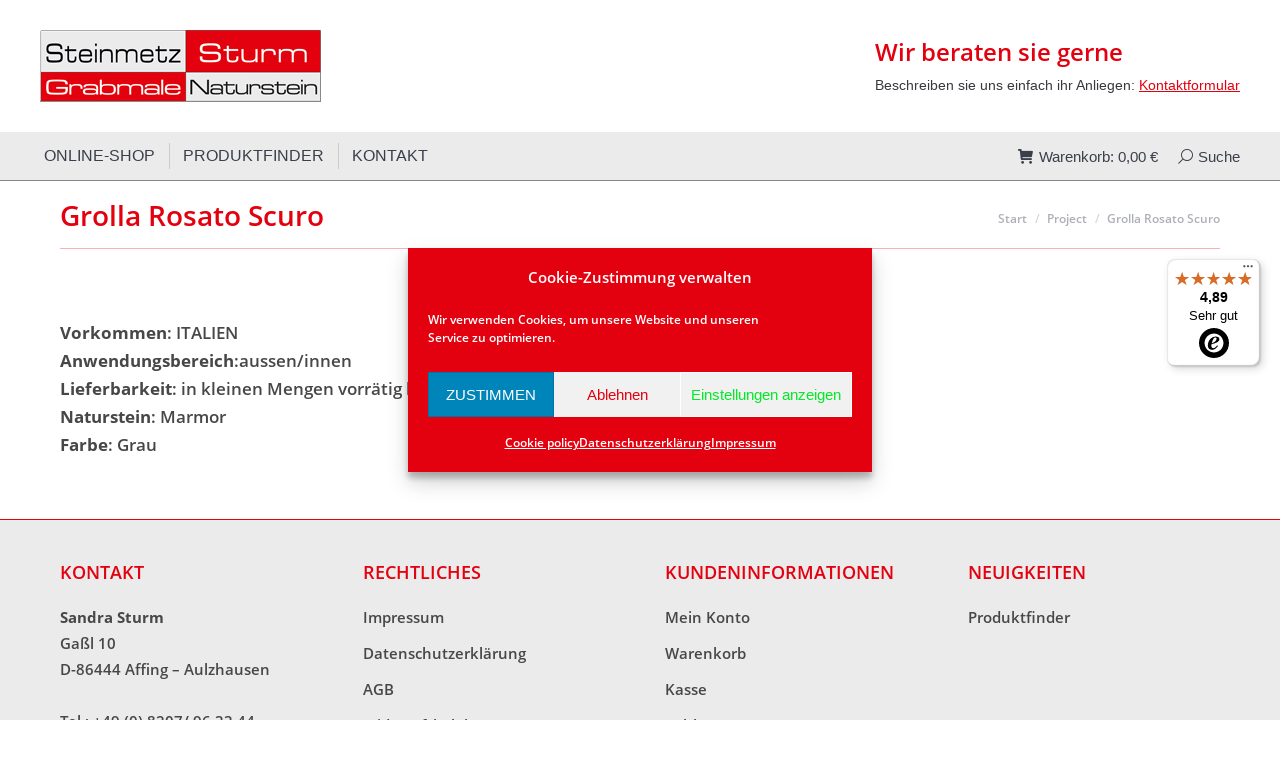

--- FILE ---
content_type: text/html; charset=UTF-8
request_url: https://www.steinmetz-augsburg-sturm.de/project/grolla-rosato-scuro/
body_size: 17330
content:
<!DOCTYPE html>
<!--[if !(IE 6) | !(IE 7) | !(IE 8)  ]><!-->
<html lang="de" class="no-js">
<!--<![endif]-->
<head>
	<meta charset="UTF-8" />
		<meta name="viewport" content="width=device-width, initial-scale=1, maximum-scale=1, user-scalable=0">
		<meta name="theme-color" content="#e3010f"/>	<link rel="profile" href="https://gmpg.org/xfn/11" />
	<meta name='robots' content='index, follow, max-image-preview:large, max-snippet:-1, max-video-preview:-1' />
	<style>img:is([sizes="auto" i], [sizes^="auto," i]) { contain-intrinsic-size: 3000px 1500px }</style>
	
	<!-- This site is optimized with the Yoast SEO plugin v26.8 - https://yoast.com/product/yoast-seo-wordpress/ -->
	<title>Grolla Rosato Scuro - Onlineshop Natursteinreinigung und Pflege Sturm</title>
	<link rel="canonical" href="https://www.steinmetz-augsburg-sturm.de/project/grolla-rosato-scuro/" />
	<meta property="og:locale" content="de_DE" />
	<meta property="og:type" content="article" />
	<meta property="og:title" content="Grolla Rosato Scuro - Onlineshop Natursteinreinigung und Pflege Sturm" />
	<meta property="og:description" content="Vorkommen: ITALIEN Anwendungsbereich:aussen/innen Lieferbarkeit: in kleinen Mengen vorrätig bzw. kurzfristig lieferbar Naturstein: Marmor Farbe: Grau" />
	<meta property="og:url" content="https://www.steinmetz-augsburg-sturm.de/project/grolla-rosato-scuro/" />
	<meta property="og:site_name" content="Onlineshop Natursteinreinigung und Pflege Sturm" />
	<meta property="og:image" content="https://www.steinmetz-augsburg-sturm.de/wp-content/uploads/2017/06/Grolla-Rosato-Scuro.jpg" />
	<meta property="og:image:width" content="500" />
	<meta property="og:image:height" content="500" />
	<meta property="og:image:type" content="image/jpeg" />
	<meta name="twitter:card" content="summary_large_image" />
	<script type="application/ld+json" class="yoast-schema-graph">{"@context":"https://schema.org","@graph":[{"@type":"WebPage","@id":"https://www.steinmetz-augsburg-sturm.de/project/grolla-rosato-scuro/","url":"https://www.steinmetz-augsburg-sturm.de/project/grolla-rosato-scuro/","name":"Grolla Rosato Scuro - Onlineshop Natursteinreinigung und Pflege Sturm","isPartOf":{"@id":"https://www.steinmetz-augsburg-sturm.de/#website"},"datePublished":"2017-06-22T06:49:23+00:00","breadcrumb":{"@id":"https://www.steinmetz-augsburg-sturm.de/project/grolla-rosato-scuro/#breadcrumb"},"inLanguage":"de","potentialAction":[{"@type":"ReadAction","target":["https://www.steinmetz-augsburg-sturm.de/project/grolla-rosato-scuro/"]}]},{"@type":"BreadcrumbList","@id":"https://www.steinmetz-augsburg-sturm.de/project/grolla-rosato-scuro/#breadcrumb","itemListElement":[{"@type":"ListItem","position":1,"name":"Startseite","item":"https://www.steinmetz-augsburg-sturm.de/"},{"@type":"ListItem","position":2,"name":"Portfolio","item":"https://www.steinmetz-augsburg-sturm.de/project/"},{"@type":"ListItem","position":3,"name":"Grolla Rosato Scuro"}]},{"@type":"WebSite","@id":"https://www.steinmetz-augsburg-sturm.de/#website","url":"https://www.steinmetz-augsburg-sturm.de/","name":"Onlineshop Natursteinreinigung und Pflege Sturm","description":"Ihr Shop für Naturstein und Kufstein Reinigung und Pflege","potentialAction":[{"@type":"SearchAction","target":{"@type":"EntryPoint","urlTemplate":"https://www.steinmetz-augsburg-sturm.de/?s={search_term_string}"},"query-input":{"@type":"PropertyValueSpecification","valueRequired":true,"valueName":"search_term_string"}}],"inLanguage":"de"}]}</script>
	<!-- / Yoast SEO plugin. -->


<link rel='dns-prefetch' href='//widgets.trustedshops.com' />
<link rel='dns-prefetch' href='//www.googletagmanager.com' />

<link rel="alternate" type="application/rss+xml" title="Onlineshop Natursteinreinigung und Pflege Sturm &raquo; Feed" href="https://www.steinmetz-augsburg-sturm.de/feed/" />
<link rel="alternate" type="application/rss+xml" title="Onlineshop Natursteinreinigung und Pflege Sturm &raquo; Kommentar-Feed" href="https://www.steinmetz-augsburg-sturm.de/comments/feed/" />
<script>
window._wpemojiSettings = {"baseUrl":"https:\/\/s.w.org\/images\/core\/emoji\/15.0.3\/72x72\/","ext":".png","svgUrl":"https:\/\/s.w.org\/images\/core\/emoji\/15.0.3\/svg\/","svgExt":".svg","source":{"concatemoji":"https:\/\/www.steinmetz-augsburg-sturm.de\/wp-includes\/js\/wp-emoji-release.min.js?ver=a9e73c0cb093cfadda781a1a12abdc19"}};
/*! This file is auto-generated */
!function(i,n){var o,s,e;function c(e){try{var t={supportTests:e,timestamp:(new Date).valueOf()};sessionStorage.setItem(o,JSON.stringify(t))}catch(e){}}function p(e,t,n){e.clearRect(0,0,e.canvas.width,e.canvas.height),e.fillText(t,0,0);var t=new Uint32Array(e.getImageData(0,0,e.canvas.width,e.canvas.height).data),r=(e.clearRect(0,0,e.canvas.width,e.canvas.height),e.fillText(n,0,0),new Uint32Array(e.getImageData(0,0,e.canvas.width,e.canvas.height).data));return t.every(function(e,t){return e===r[t]})}function u(e,t,n){switch(t){case"flag":return n(e,"\ud83c\udff3\ufe0f\u200d\u26a7\ufe0f","\ud83c\udff3\ufe0f\u200b\u26a7\ufe0f")?!1:!n(e,"\ud83c\uddfa\ud83c\uddf3","\ud83c\uddfa\u200b\ud83c\uddf3")&&!n(e,"\ud83c\udff4\udb40\udc67\udb40\udc62\udb40\udc65\udb40\udc6e\udb40\udc67\udb40\udc7f","\ud83c\udff4\u200b\udb40\udc67\u200b\udb40\udc62\u200b\udb40\udc65\u200b\udb40\udc6e\u200b\udb40\udc67\u200b\udb40\udc7f");case"emoji":return!n(e,"\ud83d\udc26\u200d\u2b1b","\ud83d\udc26\u200b\u2b1b")}return!1}function f(e,t,n){var r="undefined"!=typeof WorkerGlobalScope&&self instanceof WorkerGlobalScope?new OffscreenCanvas(300,150):i.createElement("canvas"),a=r.getContext("2d",{willReadFrequently:!0}),o=(a.textBaseline="top",a.font="600 32px Arial",{});return e.forEach(function(e){o[e]=t(a,e,n)}),o}function t(e){var t=i.createElement("script");t.src=e,t.defer=!0,i.head.appendChild(t)}"undefined"!=typeof Promise&&(o="wpEmojiSettingsSupports",s=["flag","emoji"],n.supports={everything:!0,everythingExceptFlag:!0},e=new Promise(function(e){i.addEventListener("DOMContentLoaded",e,{once:!0})}),new Promise(function(t){var n=function(){try{var e=JSON.parse(sessionStorage.getItem(o));if("object"==typeof e&&"number"==typeof e.timestamp&&(new Date).valueOf()<e.timestamp+604800&&"object"==typeof e.supportTests)return e.supportTests}catch(e){}return null}();if(!n){if("undefined"!=typeof Worker&&"undefined"!=typeof OffscreenCanvas&&"undefined"!=typeof URL&&URL.createObjectURL&&"undefined"!=typeof Blob)try{var e="postMessage("+f.toString()+"("+[JSON.stringify(s),u.toString(),p.toString()].join(",")+"));",r=new Blob([e],{type:"text/javascript"}),a=new Worker(URL.createObjectURL(r),{name:"wpTestEmojiSupports"});return void(a.onmessage=function(e){c(n=e.data),a.terminate(),t(n)})}catch(e){}c(n=f(s,u,p))}t(n)}).then(function(e){for(var t in e)n.supports[t]=e[t],n.supports.everything=n.supports.everything&&n.supports[t],"flag"!==t&&(n.supports.everythingExceptFlag=n.supports.everythingExceptFlag&&n.supports[t]);n.supports.everythingExceptFlag=n.supports.everythingExceptFlag&&!n.supports.flag,n.DOMReady=!1,n.readyCallback=function(){n.DOMReady=!0}}).then(function(){return e}).then(function(){var e;n.supports.everything||(n.readyCallback(),(e=n.source||{}).concatemoji?t(e.concatemoji):e.wpemoji&&e.twemoji&&(t(e.twemoji),t(e.wpemoji)))}))}((window,document),window._wpemojiSettings);
</script>
<style id='wp-emoji-styles-inline-css'>

	img.wp-smiley, img.emoji {
		display: inline !important;
		border: none !important;
		box-shadow: none !important;
		height: 1em !important;
		width: 1em !important;
		margin: 0 0.07em !important;
		vertical-align: -0.1em !important;
		background: none !important;
		padding: 0 !important;
	}
</style>
<link rel='stylesheet' id='wp-block-library-css' href='https://www.steinmetz-augsburg-sturm.de/wp-includes/css/dist/block-library/style.min.css?ver=a9e73c0cb093cfadda781a1a12abdc19' media='all' />
<style id='wp-block-library-theme-inline-css'>
.wp-block-audio :where(figcaption){color:#555;font-size:13px;text-align:center}.is-dark-theme .wp-block-audio :where(figcaption){color:#ffffffa6}.wp-block-audio{margin:0 0 1em}.wp-block-code{border:1px solid #ccc;border-radius:4px;font-family:Menlo,Consolas,monaco,monospace;padding:.8em 1em}.wp-block-embed :where(figcaption){color:#555;font-size:13px;text-align:center}.is-dark-theme .wp-block-embed :where(figcaption){color:#ffffffa6}.wp-block-embed{margin:0 0 1em}.blocks-gallery-caption{color:#555;font-size:13px;text-align:center}.is-dark-theme .blocks-gallery-caption{color:#ffffffa6}:root :where(.wp-block-image figcaption){color:#555;font-size:13px;text-align:center}.is-dark-theme :root :where(.wp-block-image figcaption){color:#ffffffa6}.wp-block-image{margin:0 0 1em}.wp-block-pullquote{border-bottom:4px solid;border-top:4px solid;color:currentColor;margin-bottom:1.75em}.wp-block-pullquote cite,.wp-block-pullquote footer,.wp-block-pullquote__citation{color:currentColor;font-size:.8125em;font-style:normal;text-transform:uppercase}.wp-block-quote{border-left:.25em solid;margin:0 0 1.75em;padding-left:1em}.wp-block-quote cite,.wp-block-quote footer{color:currentColor;font-size:.8125em;font-style:normal;position:relative}.wp-block-quote:where(.has-text-align-right){border-left:none;border-right:.25em solid;padding-left:0;padding-right:1em}.wp-block-quote:where(.has-text-align-center){border:none;padding-left:0}.wp-block-quote.is-large,.wp-block-quote.is-style-large,.wp-block-quote:where(.is-style-plain){border:none}.wp-block-search .wp-block-search__label{font-weight:700}.wp-block-search__button{border:1px solid #ccc;padding:.375em .625em}:where(.wp-block-group.has-background){padding:1.25em 2.375em}.wp-block-separator.has-css-opacity{opacity:.4}.wp-block-separator{border:none;border-bottom:2px solid;margin-left:auto;margin-right:auto}.wp-block-separator.has-alpha-channel-opacity{opacity:1}.wp-block-separator:not(.is-style-wide):not(.is-style-dots){width:100px}.wp-block-separator.has-background:not(.is-style-dots){border-bottom:none;height:1px}.wp-block-separator.has-background:not(.is-style-wide):not(.is-style-dots){height:2px}.wp-block-table{margin:0 0 1em}.wp-block-table td,.wp-block-table th{word-break:normal}.wp-block-table :where(figcaption){color:#555;font-size:13px;text-align:center}.is-dark-theme .wp-block-table :where(figcaption){color:#ffffffa6}.wp-block-video :where(figcaption){color:#555;font-size:13px;text-align:center}.is-dark-theme .wp-block-video :where(figcaption){color:#ffffffa6}.wp-block-video{margin:0 0 1em}:root :where(.wp-block-template-part.has-background){margin-bottom:0;margin-top:0;padding:1.25em 2.375em}
</style>
<link rel='stylesheet' id='wp-components-css' href='https://www.steinmetz-augsburg-sturm.de/wp-includes/css/dist/components/style.min.css?ver=a9e73c0cb093cfadda781a1a12abdc19' media='all' />
<link rel='stylesheet' id='wp-preferences-css' href='https://www.steinmetz-augsburg-sturm.de/wp-includes/css/dist/preferences/style.min.css?ver=a9e73c0cb093cfadda781a1a12abdc19' media='all' />
<link rel='stylesheet' id='wp-block-editor-css' href='https://www.steinmetz-augsburg-sturm.de/wp-includes/css/dist/block-editor/style.min.css?ver=a9e73c0cb093cfadda781a1a12abdc19' media='all' />
<link rel='stylesheet' id='popup-maker-block-library-style-css' href='https://www.steinmetz-augsburg-sturm.de/wp-content/plugins/popup-maker/dist/packages/block-library-style.css?ver=dbea705cfafe089d65f1' media='all' />
<style id='classic-theme-styles-inline-css'>
/*! This file is auto-generated */
.wp-block-button__link{color:#fff;background-color:#32373c;border-radius:9999px;box-shadow:none;text-decoration:none;padding:calc(.667em + 2px) calc(1.333em + 2px);font-size:1.125em}.wp-block-file__button{background:#32373c;color:#fff;text-decoration:none}
</style>
<style id='global-styles-inline-css'>
:root{--wp--preset--aspect-ratio--square: 1;--wp--preset--aspect-ratio--4-3: 4/3;--wp--preset--aspect-ratio--3-4: 3/4;--wp--preset--aspect-ratio--3-2: 3/2;--wp--preset--aspect-ratio--2-3: 2/3;--wp--preset--aspect-ratio--16-9: 16/9;--wp--preset--aspect-ratio--9-16: 9/16;--wp--preset--color--black: #000000;--wp--preset--color--cyan-bluish-gray: #abb8c3;--wp--preset--color--white: #FFF;--wp--preset--color--pale-pink: #f78da7;--wp--preset--color--vivid-red: #cf2e2e;--wp--preset--color--luminous-vivid-orange: #ff6900;--wp--preset--color--luminous-vivid-amber: #fcb900;--wp--preset--color--light-green-cyan: #7bdcb5;--wp--preset--color--vivid-green-cyan: #00d084;--wp--preset--color--pale-cyan-blue: #8ed1fc;--wp--preset--color--vivid-cyan-blue: #0693e3;--wp--preset--color--vivid-purple: #9b51e0;--wp--preset--color--accent: #e3010f;--wp--preset--color--dark-gray: #111;--wp--preset--color--light-gray: #767676;--wp--preset--gradient--vivid-cyan-blue-to-vivid-purple: linear-gradient(135deg,rgba(6,147,227,1) 0%,rgb(155,81,224) 100%);--wp--preset--gradient--light-green-cyan-to-vivid-green-cyan: linear-gradient(135deg,rgb(122,220,180) 0%,rgb(0,208,130) 100%);--wp--preset--gradient--luminous-vivid-amber-to-luminous-vivid-orange: linear-gradient(135deg,rgba(252,185,0,1) 0%,rgba(255,105,0,1) 100%);--wp--preset--gradient--luminous-vivid-orange-to-vivid-red: linear-gradient(135deg,rgba(255,105,0,1) 0%,rgb(207,46,46) 100%);--wp--preset--gradient--very-light-gray-to-cyan-bluish-gray: linear-gradient(135deg,rgb(238,238,238) 0%,rgb(169,184,195) 100%);--wp--preset--gradient--cool-to-warm-spectrum: linear-gradient(135deg,rgb(74,234,220) 0%,rgb(151,120,209) 20%,rgb(207,42,186) 40%,rgb(238,44,130) 60%,rgb(251,105,98) 80%,rgb(254,248,76) 100%);--wp--preset--gradient--blush-light-purple: linear-gradient(135deg,rgb(255,206,236) 0%,rgb(152,150,240) 100%);--wp--preset--gradient--blush-bordeaux: linear-gradient(135deg,rgb(254,205,165) 0%,rgb(254,45,45) 50%,rgb(107,0,62) 100%);--wp--preset--gradient--luminous-dusk: linear-gradient(135deg,rgb(255,203,112) 0%,rgb(199,81,192) 50%,rgb(65,88,208) 100%);--wp--preset--gradient--pale-ocean: linear-gradient(135deg,rgb(255,245,203) 0%,rgb(182,227,212) 50%,rgb(51,167,181) 100%);--wp--preset--gradient--electric-grass: linear-gradient(135deg,rgb(202,248,128) 0%,rgb(113,206,126) 100%);--wp--preset--gradient--midnight: linear-gradient(135deg,rgb(2,3,129) 0%,rgb(40,116,252) 100%);--wp--preset--font-size--small: 13px;--wp--preset--font-size--medium: 20px;--wp--preset--font-size--large: 36px;--wp--preset--font-size--x-large: 42px;--wp--preset--spacing--20: 0.44rem;--wp--preset--spacing--30: 0.67rem;--wp--preset--spacing--40: 1rem;--wp--preset--spacing--50: 1.5rem;--wp--preset--spacing--60: 2.25rem;--wp--preset--spacing--70: 3.38rem;--wp--preset--spacing--80: 5.06rem;--wp--preset--shadow--natural: 6px 6px 9px rgba(0, 0, 0, 0.2);--wp--preset--shadow--deep: 12px 12px 50px rgba(0, 0, 0, 0.4);--wp--preset--shadow--sharp: 6px 6px 0px rgba(0, 0, 0, 0.2);--wp--preset--shadow--outlined: 6px 6px 0px -3px rgba(255, 255, 255, 1), 6px 6px rgba(0, 0, 0, 1);--wp--preset--shadow--crisp: 6px 6px 0px rgba(0, 0, 0, 1);}:where(.is-layout-flex){gap: 0.5em;}:where(.is-layout-grid){gap: 0.5em;}body .is-layout-flex{display: flex;}.is-layout-flex{flex-wrap: wrap;align-items: center;}.is-layout-flex > :is(*, div){margin: 0;}body .is-layout-grid{display: grid;}.is-layout-grid > :is(*, div){margin: 0;}:where(.wp-block-columns.is-layout-flex){gap: 2em;}:where(.wp-block-columns.is-layout-grid){gap: 2em;}:where(.wp-block-post-template.is-layout-flex){gap: 1.25em;}:where(.wp-block-post-template.is-layout-grid){gap: 1.25em;}.has-black-color{color: var(--wp--preset--color--black) !important;}.has-cyan-bluish-gray-color{color: var(--wp--preset--color--cyan-bluish-gray) !important;}.has-white-color{color: var(--wp--preset--color--white) !important;}.has-pale-pink-color{color: var(--wp--preset--color--pale-pink) !important;}.has-vivid-red-color{color: var(--wp--preset--color--vivid-red) !important;}.has-luminous-vivid-orange-color{color: var(--wp--preset--color--luminous-vivid-orange) !important;}.has-luminous-vivid-amber-color{color: var(--wp--preset--color--luminous-vivid-amber) !important;}.has-light-green-cyan-color{color: var(--wp--preset--color--light-green-cyan) !important;}.has-vivid-green-cyan-color{color: var(--wp--preset--color--vivid-green-cyan) !important;}.has-pale-cyan-blue-color{color: var(--wp--preset--color--pale-cyan-blue) !important;}.has-vivid-cyan-blue-color{color: var(--wp--preset--color--vivid-cyan-blue) !important;}.has-vivid-purple-color{color: var(--wp--preset--color--vivid-purple) !important;}.has-black-background-color{background-color: var(--wp--preset--color--black) !important;}.has-cyan-bluish-gray-background-color{background-color: var(--wp--preset--color--cyan-bluish-gray) !important;}.has-white-background-color{background-color: var(--wp--preset--color--white) !important;}.has-pale-pink-background-color{background-color: var(--wp--preset--color--pale-pink) !important;}.has-vivid-red-background-color{background-color: var(--wp--preset--color--vivid-red) !important;}.has-luminous-vivid-orange-background-color{background-color: var(--wp--preset--color--luminous-vivid-orange) !important;}.has-luminous-vivid-amber-background-color{background-color: var(--wp--preset--color--luminous-vivid-amber) !important;}.has-light-green-cyan-background-color{background-color: var(--wp--preset--color--light-green-cyan) !important;}.has-vivid-green-cyan-background-color{background-color: var(--wp--preset--color--vivid-green-cyan) !important;}.has-pale-cyan-blue-background-color{background-color: var(--wp--preset--color--pale-cyan-blue) !important;}.has-vivid-cyan-blue-background-color{background-color: var(--wp--preset--color--vivid-cyan-blue) !important;}.has-vivid-purple-background-color{background-color: var(--wp--preset--color--vivid-purple) !important;}.has-black-border-color{border-color: var(--wp--preset--color--black) !important;}.has-cyan-bluish-gray-border-color{border-color: var(--wp--preset--color--cyan-bluish-gray) !important;}.has-white-border-color{border-color: var(--wp--preset--color--white) !important;}.has-pale-pink-border-color{border-color: var(--wp--preset--color--pale-pink) !important;}.has-vivid-red-border-color{border-color: var(--wp--preset--color--vivid-red) !important;}.has-luminous-vivid-orange-border-color{border-color: var(--wp--preset--color--luminous-vivid-orange) !important;}.has-luminous-vivid-amber-border-color{border-color: var(--wp--preset--color--luminous-vivid-amber) !important;}.has-light-green-cyan-border-color{border-color: var(--wp--preset--color--light-green-cyan) !important;}.has-vivid-green-cyan-border-color{border-color: var(--wp--preset--color--vivid-green-cyan) !important;}.has-pale-cyan-blue-border-color{border-color: var(--wp--preset--color--pale-cyan-blue) !important;}.has-vivid-cyan-blue-border-color{border-color: var(--wp--preset--color--vivid-cyan-blue) !important;}.has-vivid-purple-border-color{border-color: var(--wp--preset--color--vivid-purple) !important;}.has-vivid-cyan-blue-to-vivid-purple-gradient-background{background: var(--wp--preset--gradient--vivid-cyan-blue-to-vivid-purple) !important;}.has-light-green-cyan-to-vivid-green-cyan-gradient-background{background: var(--wp--preset--gradient--light-green-cyan-to-vivid-green-cyan) !important;}.has-luminous-vivid-amber-to-luminous-vivid-orange-gradient-background{background: var(--wp--preset--gradient--luminous-vivid-amber-to-luminous-vivid-orange) !important;}.has-luminous-vivid-orange-to-vivid-red-gradient-background{background: var(--wp--preset--gradient--luminous-vivid-orange-to-vivid-red) !important;}.has-very-light-gray-to-cyan-bluish-gray-gradient-background{background: var(--wp--preset--gradient--very-light-gray-to-cyan-bluish-gray) !important;}.has-cool-to-warm-spectrum-gradient-background{background: var(--wp--preset--gradient--cool-to-warm-spectrum) !important;}.has-blush-light-purple-gradient-background{background: var(--wp--preset--gradient--blush-light-purple) !important;}.has-blush-bordeaux-gradient-background{background: var(--wp--preset--gradient--blush-bordeaux) !important;}.has-luminous-dusk-gradient-background{background: var(--wp--preset--gradient--luminous-dusk) !important;}.has-pale-ocean-gradient-background{background: var(--wp--preset--gradient--pale-ocean) !important;}.has-electric-grass-gradient-background{background: var(--wp--preset--gradient--electric-grass) !important;}.has-midnight-gradient-background{background: var(--wp--preset--gradient--midnight) !important;}.has-small-font-size{font-size: var(--wp--preset--font-size--small) !important;}.has-medium-font-size{font-size: var(--wp--preset--font-size--medium) !important;}.has-large-font-size{font-size: var(--wp--preset--font-size--large) !important;}.has-x-large-font-size{font-size: var(--wp--preset--font-size--x-large) !important;}
:where(.wp-block-post-template.is-layout-flex){gap: 1.25em;}:where(.wp-block-post-template.is-layout-grid){gap: 1.25em;}
:where(.wp-block-columns.is-layout-flex){gap: 2em;}:where(.wp-block-columns.is-layout-grid){gap: 2em;}
:root :where(.wp-block-pullquote){font-size: 1.5em;line-height: 1.6;}
</style>
<link rel='stylesheet' id='formcraft-common-css' href='https://www.steinmetz-augsburg-sturm.de/wp-content/plugins/formcraft3/dist/formcraft-common.css?ver=3.9.12' media='all' />
<link rel='stylesheet' id='formcraft-form-css' href='https://www.steinmetz-augsburg-sturm.de/wp-content/plugins/formcraft3/dist/form.css?ver=3.9.12' media='all' />
<style id='woocommerce-inline-inline-css'>
.woocommerce form .form-row .required { visibility: visible; }
</style>
<link rel='stylesheet' id='cmplz-general-css' href='https://www.steinmetz-augsburg-sturm.de/wp-content/plugins/complianz-gdpr-premium/assets/css/cookieblocker.min.css?ver=1761976283' media='all' />
<link rel='stylesheet' id='brands-styles-css' href='https://www.steinmetz-augsburg-sturm.de/wp-content/plugins/woocommerce/assets/css/brands.css?ver=9.8.1' media='all' />
<link rel='stylesheet' id='the7-font-css' href='https://www.steinmetz-augsburg-sturm.de/wp-content/themes/dt-the7/fonts/icomoon-the7-font/icomoon-the7-font.min.css?ver=12.4.1' media='all' />
<link rel='stylesheet' id='the7-awesome-fonts-css' href='https://www.steinmetz-augsburg-sturm.de/wp-content/themes/dt-the7/fonts/FontAwesome/css/all.min.css?ver=12.4.1' media='all' />
<link rel='stylesheet' id='the7-awesome-fonts-back-css' href='https://www.steinmetz-augsburg-sturm.de/wp-content/themes/dt-the7/fonts/FontAwesome/back-compat.min.css?ver=12.4.1' media='all' />
<link rel='stylesheet' id='the7-Defaults-css' href='https://www.steinmetz-augsburg-sturm.de/wp-content/uploads/smile_fonts/Defaults/Defaults.css?ver=a9e73c0cb093cfadda781a1a12abdc19' media='all' />
<link rel='stylesheet' id='the7-fontello-css' href='https://www.steinmetz-augsburg-sturm.de/wp-content/themes/dt-the7/fonts/fontello/css/fontello.min.css?ver=12.4.1' media='all' />
<link rel='stylesheet' id='vc_plugin_table_style_css-css' href='https://www.steinmetz-augsburg-sturm.de/wp-content/plugins/easy-tables-vc/assets/css/style.min.css?ver=2.0.1' media='all' />
<link rel='stylesheet' id='vc_plugin_themes_css-css' href='https://www.steinmetz-augsburg-sturm.de/wp-content/plugins/easy-tables-vc/assets/css/themes.min.css?ver=2.0.1' media='all' />
<link rel='stylesheet' id='dt-web-fonts-css' href='//www.steinmetz-augsburg-sturm.de/wp-content/uploads/omgf/dt-web-fonts/dt-web-fonts.css?ver=1680397752' media='all' />
<link rel='stylesheet' id='dt-main-css' href='https://www.steinmetz-augsburg-sturm.de/wp-content/themes/dt-the7/css/main.min.css?ver=12.4.1' media='all' />
<style id='dt-main-inline-css'>
body #load {
  display: block;
  height: 100%;
  overflow: hidden;
  position: fixed;
  width: 100%;
  z-index: 9901;
  opacity: 1;
  visibility: visible;
  transition: all .35s ease-out;
}
.load-wrap {
  width: 100%;
  height: 100%;
  background-position: center center;
  background-repeat: no-repeat;
  text-align: center;
  display: -ms-flexbox;
  display: -ms-flex;
  display: flex;
  -ms-align-items: center;
  -ms-flex-align: center;
  align-items: center;
  -ms-flex-flow: column wrap;
  flex-flow: column wrap;
  -ms-flex-pack: center;
  -ms-justify-content: center;
  justify-content: center;
}
.load-wrap > svg {
  position: absolute;
  top: 50%;
  left: 50%;
  transform: translate(-50%,-50%);
}
#load {
  background: var(--the7-elementor-beautiful-loading-bg,#ffffff);
  --the7-beautiful-spinner-color2: var(--the7-beautiful-spinner-color,#e3010f);
}

</style>
<link rel='stylesheet' id='the7-custom-scrollbar-css' href='https://www.steinmetz-augsburg-sturm.de/wp-content/themes/dt-the7/lib/custom-scrollbar/custom-scrollbar.min.css?ver=12.4.1' media='all' />
<link rel='stylesheet' id='the7-wpbakery-css' href='https://www.steinmetz-augsburg-sturm.de/wp-content/themes/dt-the7/css/wpbakery.min.css?ver=12.4.1' media='all' />
<link rel='stylesheet' id='woocommerce-gzd-layout-css' href='https://www.steinmetz-augsburg-sturm.de/wp-content/plugins/woocommerce-germanized/build/static/layout-styles.css?ver=3.19.9' media='all' />
<style id='woocommerce-gzd-layout-inline-css'>
.woocommerce-checkout .shop_table { background-color: #eeeeee; } .product p.deposit-packaging-type { font-size: 1.25em !important; } p.woocommerce-shipping-destination { display: none; }
                .wc-gzd-nutri-score-value-a {
                    background: url(https://www.steinmetz-augsburg-sturm.de/wp-content/plugins/woocommerce-germanized/assets/images/nutri-score-a.svg) no-repeat;
                }
                .wc-gzd-nutri-score-value-b {
                    background: url(https://www.steinmetz-augsburg-sturm.de/wp-content/plugins/woocommerce-germanized/assets/images/nutri-score-b.svg) no-repeat;
                }
                .wc-gzd-nutri-score-value-c {
                    background: url(https://www.steinmetz-augsburg-sturm.de/wp-content/plugins/woocommerce-germanized/assets/images/nutri-score-c.svg) no-repeat;
                }
                .wc-gzd-nutri-score-value-d {
                    background: url(https://www.steinmetz-augsburg-sturm.de/wp-content/plugins/woocommerce-germanized/assets/images/nutri-score-d.svg) no-repeat;
                }
                .wc-gzd-nutri-score-value-e {
                    background: url(https://www.steinmetz-augsburg-sturm.de/wp-content/plugins/woocommerce-germanized/assets/images/nutri-score-e.svg) no-repeat;
                }
            
</style>
<link rel='stylesheet' id='the7-core-css' href='https://www.steinmetz-augsburg-sturm.de/wp-content/plugins/dt-the7-core/assets/css/post-type.min.css?ver=2.7.10' media='all' />
<link rel='stylesheet' id='the7-css-vars-css' href='https://www.steinmetz-augsburg-sturm.de/wp-content/uploads/the7-css/css-vars.css?ver=398d9349cb6a' media='all' />
<link rel='stylesheet' id='dt-custom-css' href='https://www.steinmetz-augsburg-sturm.de/wp-content/uploads/the7-css/custom.css?ver=398d9349cb6a' media='all' />
<link rel='stylesheet' id='wc-dt-custom-css' href='https://www.steinmetz-augsburg-sturm.de/wp-content/uploads/the7-css/compatibility/wc-dt-custom.css?ver=398d9349cb6a' media='all' />
<link rel='stylesheet' id='dt-media-css' href='https://www.steinmetz-augsburg-sturm.de/wp-content/uploads/the7-css/media.css?ver=398d9349cb6a' media='all' />
<link rel='stylesheet' id='the7-mega-menu-css' href='https://www.steinmetz-augsburg-sturm.de/wp-content/uploads/the7-css/mega-menu.css?ver=398d9349cb6a' media='all' />
<link rel='stylesheet' id='the7-elements-albums-portfolio-css' href='https://www.steinmetz-augsburg-sturm.de/wp-content/uploads/the7-css/the7-elements-albums-portfolio.css?ver=398d9349cb6a' media='all' />
<link rel='stylesheet' id='the7-elements-css' href='https://www.steinmetz-augsburg-sturm.de/wp-content/uploads/the7-css/post-type-dynamic.css?ver=398d9349cb6a' media='all' />
<link rel='stylesheet' id='style-css' href='https://www.steinmetz-augsburg-sturm.de/wp-content/themes/steinmetz-sturm/style.css?ver=12.4.1' media='all' />
<script src="https://www.steinmetz-augsburg-sturm.de/wp-includes/js/jquery/jquery.min.js?ver=3.7.1" id="jquery-core-js"></script>
<script src="https://www.steinmetz-augsburg-sturm.de/wp-includes/js/jquery/jquery-migrate.min.js?ver=3.4.1" id="jquery-migrate-js"></script>
<script src="https://www.steinmetz-augsburg-sturm.de/wp-content/plugins/woocommerce/assets/js/jquery-blockui/jquery.blockUI.min.js?ver=2.7.0-wc.9.8.1" id="jquery-blockui-js" data-wp-strategy="defer"></script>
<script id="wc-add-to-cart-js-extra">
var wc_add_to_cart_params = {"ajax_url":"\/wp-admin\/admin-ajax.php","wc_ajax_url":"\/?wc-ajax=%%endpoint%%","i18n_view_cart":"Warenkorb anzeigen","cart_url":"https:\/\/www.steinmetz-augsburg-sturm.de\/warenkorb\/","is_cart":"","cart_redirect_after_add":"no"};
</script>
<script src="https://www.steinmetz-augsburg-sturm.de/wp-content/plugins/woocommerce/assets/js/frontend/add-to-cart.min.js?ver=9.8.1" id="wc-add-to-cart-js" data-wp-strategy="defer"></script>
<script src="https://www.steinmetz-augsburg-sturm.de/wp-content/plugins/woocommerce/assets/js/js-cookie/js.cookie.min.js?ver=2.1.4-wc.9.8.1" id="js-cookie-js" data-wp-strategy="defer"></script>
<script src="https://www.steinmetz-augsburg-sturm.de/wp-content/plugins/js_composer/assets/js/vendors/woocommerce-add-to-cart.js?ver=8.3.1" id="vc_woocommerce-add-to-cart-js-js"></script>
<script src="https://www.steinmetz-augsburg-sturm.de/wp-content/plugins/shipcloud-for-woocommerce-master/assets/js/shipcloud-frontend.js?ver=a9e73c0cb093cfadda781a1a12abdc19" id="shipcloud-frontend-js"></script>
<script id="dt-above-fold-js-extra">
var dtLocal = {"themeUrl":"https:\/\/www.steinmetz-augsburg-sturm.de\/wp-content\/themes\/dt-the7","passText":"Um diesen gesch\u00fctzten Eintrag anzusehen, geben Sie bitte das Passwort ein:","moreButtonText":{"loading":"Lade...","loadMore":"Mehr laden"},"postID":"1470","ajaxurl":"https:\/\/www.steinmetz-augsburg-sturm.de\/wp-admin\/admin-ajax.php","REST":{"baseUrl":"https:\/\/www.steinmetz-augsburg-sturm.de\/wp-json\/the7\/v1","endpoints":{"sendMail":"\/send-mail"}},"contactMessages":{"required":"One or more fields have an error. Please check and try again.","terms":"Please accept the privacy policy.","fillTheCaptchaError":"Please, fill the captcha."},"captchaSiteKey":"","ajaxNonce":"75b449c978","pageData":"","themeSettings":{"smoothScroll":"off","lazyLoading":false,"desktopHeader":{"height":180},"ToggleCaptionEnabled":"disabled","ToggleCaption":"Navigation","floatingHeader":{"showAfter":94,"showMenu":true,"height":56,"logo":{"showLogo":false,"html":"<img class=\" preload-me\" src=\"https:\/\/www.steinmetz-augsburg-sturm.de\/wp-content\/themes\/dt-the7\/inc\/presets\/images\/full\/skin11r.header-style-floating-logo-regular.png\" srcset=\"https:\/\/www.steinmetz-augsburg-sturm.de\/wp-content\/themes\/dt-the7\/inc\/presets\/images\/full\/skin11r.header-style-floating-logo-regular.png 44w, https:\/\/www.steinmetz-augsburg-sturm.de\/wp-content\/themes\/dt-the7\/inc\/presets\/images\/full\/skin11r.header-style-floating-logo-hd.png 88w\" width=\"44\" height=\"44\"   sizes=\"44px\" alt=\"Onlineshop Natursteinreinigung und Pflege Sturm\" \/>","url":"https:\/\/www.steinmetz-augsburg-sturm.de\/"}},"topLine":{"floatingTopLine":{"logo":{"showLogo":false,"html":""}}},"mobileHeader":{"firstSwitchPoint":990,"secondSwitchPoint":500,"firstSwitchPointHeight":70,"secondSwitchPointHeight":56,"mobileToggleCaptionEnabled":"disabled","mobileToggleCaption":"Menu"},"stickyMobileHeaderFirstSwitch":{"logo":{"html":"<img class=\" preload-me\" src=\"https:\/\/www.steinmetz-augsburg-sturm.de\/wp-content\/uploads\/2017\/02\/logo-sturm-mobile.png\" srcset=\"https:\/\/www.steinmetz-augsburg-sturm.de\/wp-content\/uploads\/2017\/02\/logo-sturm-mobile.png 195w, https:\/\/www.steinmetz-augsburg-sturm.de\/wp-content\/uploads\/2017\/02\/logo-sturm-mobile.png 195w\" width=\"195\" height=\"50\"   sizes=\"195px\" alt=\"Onlineshop Natursteinreinigung und Pflege Sturm\" \/>"}},"stickyMobileHeaderSecondSwitch":{"logo":{"html":"<img class=\" preload-me\" src=\"https:\/\/www.steinmetz-augsburg-sturm.de\/wp-content\/uploads\/2017\/02\/logo-sturm-mobile.png\" srcset=\"https:\/\/www.steinmetz-augsburg-sturm.de\/wp-content\/uploads\/2017\/02\/logo-sturm-mobile.png 195w, https:\/\/www.steinmetz-augsburg-sturm.de\/wp-content\/uploads\/2017\/02\/logo-sturm-mobile.png 195w\" width=\"195\" height=\"50\"   sizes=\"195px\" alt=\"Onlineshop Natursteinreinigung und Pflege Sturm\" \/>"}},"sidebar":{"switchPoint":970},"boxedWidth":"1280px"},"VCMobileScreenWidth":"768","wcCartFragmentHash":"19e2641b666586cf175f5ff0ebc10964"};
var dtShare = {"shareButtonText":{"facebook":"Share on Facebook","twitter":"Share on X","pinterest":"Pin it","linkedin":"Share on Linkedin","whatsapp":"Share on Whatsapp"},"overlayOpacity":"85"};
</script>
<script src="https://www.steinmetz-augsburg-sturm.de/wp-content/themes/dt-the7/js/above-the-fold.min.js?ver=12.4.1" id="dt-above-fold-js"></script>
<script src="https://www.steinmetz-augsburg-sturm.de/wp-content/themes/dt-the7/js/compatibility/woocommerce/woocommerce.min.js?ver=12.4.1" id="dt-woocommerce-js"></script>

<!-- Google Tag (gtac.js) durch Site-Kit hinzugefügt -->
<!-- Das Google Ads-Snippet wurde von Site Kit hinzugefügt -->
<script src="https://www.googletagmanager.com/gtag/js?id=AW-973099820" id="google_gtagjs-js" async></script>
<script id="google_gtagjs-js-after">
window.dataLayer = window.dataLayer || [];function gtag(){dataLayer.push(arguments);}
gtag("js", new Date());
gtag("set", "developer_id.dZTNiMT", true);
gtag("config", "AW-973099820");
 window._googlesitekit = window._googlesitekit || {}; window._googlesitekit.throttledEvents = []; window._googlesitekit.gtagEvent = (name, data) => { var key = JSON.stringify( { name, data } ); if ( !! window._googlesitekit.throttledEvents[ key ] ) { return; } window._googlesitekit.throttledEvents[ key ] = true; setTimeout( () => { delete window._googlesitekit.throttledEvents[ key ]; }, 5 ); gtag( "event", name, { ...data, event_source: "site-kit" } ); };
</script>
<script></script><link rel="https://api.w.org/" href="https://www.steinmetz-augsburg-sturm.de/wp-json/" /><link rel="alternate" title="JSON" type="application/json" href="https://www.steinmetz-augsburg-sturm.de/wp-json/wp/v2/dt_portfolio/1470" /><link rel="alternate" title="oEmbed (JSON)" type="application/json+oembed" href="https://www.steinmetz-augsburg-sturm.de/wp-json/oembed/1.0/embed?url=https%3A%2F%2Fwww.steinmetz-augsburg-sturm.de%2Fproject%2Fgrolla-rosato-scuro%2F" />
<link rel="alternate" title="oEmbed (XML)" type="text/xml+oembed" href="https://www.steinmetz-augsburg-sturm.de/wp-json/oembed/1.0/embed?url=https%3A%2F%2Fwww.steinmetz-augsburg-sturm.de%2Fproject%2Fgrolla-rosato-scuro%2F&#038;format=xml" />
<meta name="generator" content="Site Kit by Google 1.163.0" />			<style>.cmplz-hidden {
					display: none !important;
				}</style>	<noscript><style>.woocommerce-product-gallery{ opacity: 1 !important; }</style></noscript>
	<style>.recentcomments a{display:inline !important;padding:0 !important;margin:0 !important;}</style><meta name="generator" content="Powered by WPBakery Page Builder - drag and drop page builder for WordPress."/>
<script type="text/javascript" id="the7-loader-script">
document.addEventListener("DOMContentLoaded", function(event) {
	var load = document.getElementById("load");
	if(!load.classList.contains('loader-removed')){
		var removeLoading = setTimeout(function() {
			load.className += " loader-removed";
		}, 300);
	}
});
</script>
		
	<!-- CW Google Analytics Datenschutz -->
	<script type="text/plain" data-service="google-analytics" data-category="statistics">
	   var _gaq = _gaq || [];
	  _gaq.push(['_setAccount', 'UA-29992079-1']);
	  _gaq.push(['_gat._anonymizeIp']);
	  _gaq.push(['_trackPageview']);
	  (function() {
	    var ga = document.createElement('script'); ga.type = 'text/javascript'; ga.async = true;
	    ga.src = ('https:' == document.location.protocol ? 'https://ssl' : 'http://www') + '.google-analytics.com/ga.js';
	    var s = document.getElementsByTagName('script')[0]; s.parentNode.insertBefore(ga, s);
	  })();
	</script>
	<!-- CW Google Analytics Datenschutz --><link rel="icon" href="https://www.steinmetz-augsburg-sturm.de/wp-content/uploads/2017/02/favicon.ico" type="image/x-icon" sizes="16x16"/><noscript><style> .wpb_animate_when_almost_visible { opacity: 1; }</style></noscript><style id='the7-custom-inline-css' type='text/css'>
.centerspan {text-align: center;}
.dt-highlight  { margin:20px 0}
.dt-highlight a {color:#fff!important; text-decoration:none!important; }

.payment_box.payment_method_paypal_plus {line-height:14px!important}

.onsale {display:none}
.out-stock-label {display:none!important}
</style>
</head>
<body data-rsssl=1 data-cmplz=1 id="the7-body" class="dt_portfolio-template-default single single-portfolio postid-1470 wp-embed-responsive theme-dt-the7 the7-core-ver-2.7.10 woocommerce-no-js no-comments boxed-layout dt-responsive-on right-mobile-menu-close-icon ouside-menu-close-icon mobile-hamburger-close-bg-enable mobile-hamburger-close-bg-hover-enable  fade-medium-mobile-menu-close-icon fade-medium-menu-close-icon srcset-enabled btn-flat custom-btn-color custom-btn-hover-color phantom-fade phantom-shadow-decoration phantom-logo-off floating-mobile-menu-icon top-header first-switch-logo-right first-switch-menu-left second-switch-logo-right second-switch-menu-left no-avatars popup-message-style the7-ver-12.4.1 dt-fa-compatibility wpb-js-composer js-comp-ver-8.3.1 vc_responsive">
<!-- The7 12.4.1 -->
<div id="load" class="hourglass-loader">
	<div class="load-wrap"><style type="text/css">
    .the7-spinner {
        width: 60px;
        height: 72px;
        position: relative;
    }
    .the7-spinner > div {
        animation: spinner-animation 1.2s cubic-bezier(1, 1, 1, 1) infinite;
        width: 9px;
        left: 0;
        display: inline-block;
        position: absolute;
        background-color:var(--the7-beautiful-spinner-color2);
        height: 18px;
        top: 27px;
    }
    div.the7-spinner-animate-2 {
        animation-delay: 0.2s;
        left: 13px
    }
    div.the7-spinner-animate-3 {
        animation-delay: 0.4s;
        left: 26px
    }
    div.the7-spinner-animate-4 {
        animation-delay: 0.6s;
        left: 39px
    }
    div.the7-spinner-animate-5 {
        animation-delay: 0.8s;
        left: 52px
    }
    @keyframes spinner-animation {
        0% {
            top: 27px;
            height: 18px;
        }
        20% {
            top: 9px;
            height: 54px;
        }
        50% {
            top: 27px;
            height: 18px;
        }
        100% {
            top: 27px;
            height: 18px;
        }
    }
</style>

<div class="the7-spinner">
    <div class="the7-spinner-animate-1"></div>
    <div class="the7-spinner-animate-2"></div>
    <div class="the7-spinner-animate-3"></div>
    <div class="the7-spinner-animate-4"></div>
    <div class="the7-spinner-animate-5"></div>
</div></div>
</div>
<div id="page" class="boxed">
	<a class="skip-link screen-reader-text" href="#content">Zum Inhalt springen</a>

<div class="masthead classic-header left bg-behind-menu widgets full-height dividers line-decoration shadow-mobile-header-decoration small-mobile-menu-icon mobile-menu-icon-hover-bg-on dt-parent-menu-clickable show-sub-menu-on-hover show-device-logo show-mobile-logo"  role="banner">

	<div class="top-bar line-content top-bar-empty top-bar-line-hide">
	<div class="top-bar-bg" ></div>
	<div class="mini-widgets left-widgets"></div><div class="mini-widgets right-widgets"></div></div>

	<header class="header-bar">

		<div class="branding">
	<div id="site-title" class="assistive-text">Onlineshop Natursteinreinigung und Pflege Sturm</div>
	<div id="site-description" class="assistive-text">Ihr Shop für Naturstein und Kufstein Reinigung und Pflege</div>
	<a class="" href="https://www.steinmetz-augsburg-sturm.de/"><img class=" preload-me" src="https://www.steinmetz-augsburg-sturm.de/wp-content/uploads/2017/02/logo-sturm-1.png" srcset="https://www.steinmetz-augsburg-sturm.de/wp-content/uploads/2017/02/logo-sturm-1.png 281w, https://www.steinmetz-augsburg-sturm.de/wp-content/uploads/2017/02/logo-sturm-1.png 281w" width="281" height="72"   sizes="281px" alt="Onlineshop Natursteinreinigung und Pflege Sturm" /><img class="mobile-logo preload-me" src="https://www.steinmetz-augsburg-sturm.de/wp-content/uploads/2017/02/logo-sturm-mobile.png" srcset="https://www.steinmetz-augsburg-sturm.de/wp-content/uploads/2017/02/logo-sturm-mobile.png 195w, https://www.steinmetz-augsburg-sturm.de/wp-content/uploads/2017/02/logo-sturm-mobile.png 195w" width="195" height="50"   sizes="195px" alt="Onlineshop Natursteinreinigung und Pflege Sturm" /></a><div class="mini-widgets"></div><div class="mini-widgets"><div class="text-area show-on-desktop in-menu-first-switch in-menu-second-switch"><h2>Wir beraten sie gerne</h2>
<p>Beschreiben sie uns einfach ihr Anliegen: <a href="/kontakt/">Kontaktformular</a></p>
</div></div></div>

		<nav class="navigation">

			<ul id="primary-menu" class="main-nav level-arrows-on outside-item-remove-margin"><li class="menu-item menu-item-type-post_type menu-item-object-page menu-item-home menu-item-77996 first depth-0 publish"><a href='https://www.steinmetz-augsburg-sturm.de/' data-level='1'><span class="menu-item-text"><span class="menu-text">Online-Shop</span></span></a></li> <li class="menu-item menu-item-type-post_type menu-item-object-page menu-item-78005 depth-0 publish"><a href='https://www.steinmetz-augsburg-sturm.de/produktfinder/' data-level='1'><span class="menu-item-text"><span class="menu-text">Produktfinder</span></span></a></li> <li class="menu-item menu-item-type-post_type menu-item-object-page menu-item-77997 last depth-0 publish"><a href='https://www.steinmetz-augsburg-sturm.de/kontakt/' data-level='1'><span class="menu-item-text"><span class="menu-text">Kontakt</span></span></a></li> </ul>
			<div class="mini-widgets"><div class="show-on-desktop near-logo-first-switch in-menu-second-switch">
<div class="wc-shopping-cart shopping-cart round-counter-style show-sub-cart" data-cart-hash="19e2641b666586cf175f5ff0ebc10964">

	<a class="wc-ico-cart round-counter-style show-sub-cart" href="https://www.steinmetz-augsburg-sturm.de/warenkorb/"><i class="icomoon-the7-font-the7-cart-04"></i>Warenkorb:&nbsp;<span class="woocommerce-Price-amount amount"><bdi>0,00&nbsp;<span class="woocommerce-Price-currencySymbol">&euro;</span></bdi></span><span class="counter hide-if-empty hidden">0</span></a>

	<div class="shopping-cart-wrap">
		<div class="shopping-cart-inner">
			
						<p class="buttons top-position">
				<a href="https://www.steinmetz-augsburg-sturm.de/warenkorb/" class="button view-cart">Zeige Einkaufswagen</a><a href="https://www.steinmetz-augsburg-sturm.de/kasse/" class="button checkout">Kasse</a>			</p>

						<ul class="cart_list product_list_widget empty">
				<li>Keine Produkte im Einkaufswagen.</li>			</ul>
			<div class="shopping-cart-bottom" style="display: none">
				<p class="total">
					<strong>Zwischensumme:</strong> <span class="woocommerce-Price-amount amount"><bdi>0,00&nbsp;<span class="woocommerce-Price-currencySymbol">&euro;</span></bdi></span>				</p>
				<p class="buttons">
					<a href="https://www.steinmetz-augsburg-sturm.de/warenkorb/" class="button view-cart">Zeige Einkaufswagen</a><a href="https://www.steinmetz-augsburg-sturm.de/kasse/" class="button checkout">Kasse</a>				</p>
			</div>
					</div>
	</div>

</div>
</div><div class="mini-search show-on-desktop near-logo-first-switch in-menu-second-switch popup-search custom-icon"><form class="searchform mini-widget-searchform" role="search" method="get" action="https://www.steinmetz-augsburg-sturm.de/">

	<div class="screen-reader-text">Search:</div>

	
		<a href="" class="submit"><i class=" mw-icon the7-mw-icon-search"></i><span>Suche</span></a>
		<div class="popup-search-wrap">
			<input type="text" aria-label="Search" class="field searchform-s" name="s" value="" placeholder="Tippen und Enter …" title="Search form"/>
			<a href="" class="search-icon"><i class="the7-mw-icon-search"></i></a>
		</div>

			<input type="submit" class="assistive-text searchsubmit" value="Los!"/>
</form>
</div></div>
		</nav>

	</header>

</div>
<div role="navigation" aria-label="Main Menu" class="dt-mobile-header mobile-menu-show-divider">
	<div class="dt-close-mobile-menu-icon" aria-label="Close" role="button" tabindex="0"><div class="close-line-wrap"><span class="close-line"></span><span class="close-line"></span><span class="close-line"></span></div></div>	<ul id="mobile-menu" class="mobile-main-nav">
		<li class="menu-item menu-item-type-post_type menu-item-object-page menu-item-home menu-item-77996 first depth-0 publish"><a href='https://www.steinmetz-augsburg-sturm.de/' data-level='1'><span class="menu-item-text"><span class="menu-text">Online-Shop</span></span></a></li> <li class="menu-item menu-item-type-post_type menu-item-object-page menu-item-78005 depth-0 publish"><a href='https://www.steinmetz-augsburg-sturm.de/produktfinder/' data-level='1'><span class="menu-item-text"><span class="menu-text">Produktfinder</span></span></a></li> <li class="menu-item menu-item-type-post_type menu-item-object-page menu-item-77997 last depth-0 publish"><a href='https://www.steinmetz-augsburg-sturm.de/kontakt/' data-level='1'><span class="menu-item-text"><span class="menu-text">Kontakt</span></span></a></li> 	</ul>
	<div class='mobile-mini-widgets-in-menu'></div>
</div>


		<div class="page-title title-left page-title-responsive-enabled">
			<div class="wf-wrap">

				<div class="page-title-head hgroup"><h1 class="entry-title">Grolla Rosato Scuro</h1></div><div class="page-title-breadcrumbs"><div class="assistive-text">Sie befinden sich hier:</div><ol class="breadcrumbs text-small" itemscope itemtype="https://schema.org/BreadcrumbList"><li itemprop="itemListElement" itemscope itemtype="https://schema.org/ListItem"><a itemprop="item" href="https://www.steinmetz-augsburg-sturm.de/" title="Start"><span itemprop="name">Start</span></a><meta itemprop="position" content="1" /></li><li itemprop="itemListElement" itemscope itemtype="https://schema.org/ListItem"><a itemprop="item" href="https://www.steinmetz-augsburg-sturm.de/project/" title="Project"><span itemprop="name">Project</span></a><meta itemprop="position" content="2" /></li><li class="current" itemprop="itemListElement" itemscope itemtype="https://schema.org/ListItem"><span itemprop="name">Grolla Rosato Scuro</span><meta itemprop="position" content="3" /></li></ol></div>			</div>
		</div>

		

<div id="main" class="sidebar-none sidebar-divider-vertical">

	
	<div class="main-gradient"></div>
	<div class="wf-wrap">
	<div class="wf-container-main">

	

			<div id="content" class="content" role="main">

				
	<article id="post-1470" class="project-post post-1470 dt_portfolio type-dt_portfolio status-publish dt_portfolio_category-marmor dt_portfolio_category-53 description-off">

		<div class="project-content"><p><strong>Vorkommen</strong>: ITALIEN<br />
<strong>Anwendungsbereich</strong>:aussen/innen<br />
<strong>Lieferbarkeit</strong>: in kleinen Mengen vorrätig bzw. kurzfristig lieferbar<br />
<strong>Naturstein</strong>: Marmor<br />
<strong>Farbe</strong>: Grau</p>
</div>
	</article>


			</div><!-- #content -->

			
			</div><!-- .wf-container -->
		</div><!-- .wf-wrap -->

	
	</div><!-- #main -->

	


	<!-- !Footer -->
	<footer id="footer" class="footer solid-bg footer-outline-decoration">

		
			<div class="wf-wrap">
				<div class="wf-container-footer">
					<div class="wf-container">
						<section id="presscore-contact-info-widget-2" class="widget widget_presscore-contact-info-widget wf-cell wf-1-4"><div class="widget-title">KONTAKT</div><div class="widget-info"><b>Sandra Sturm</b><br/>
Gaßl 10<br/>
D-86444 Affing – Aulzhausen<br/>
<br/>
Tel.: +49 (0) 8207/ 96 33 44<br/>
Fax: +49 (0) 8207/ 96 33 45<br/>
hsturm@alles-aus-stein.com</div></section><section id="presscore-custom-menu-two-2" class="widget widget_presscore-custom-menu-two wf-cell wf-1-4"><div class="widget-title">RECHTLICHES</div><ul class="custom-nav"><li class="menu-item menu-item-type-post_type menu-item-object-page menu-item-868 first publish"><a href="https://www.steinmetz-augsburg-sturm.de/impressum/"><span>Impressum</span></a></li><li class="menu-item menu-item-type-post_type menu-item-object-page menu-item-privacy-policy menu-item-865 publish"><a href="https://www.steinmetz-augsburg-sturm.de/datenschutzerklaerung/"><span>Datenschutzerklärung</span></a></li><li class="menu-item menu-item-type-post_type menu-item-object-page menu-item-867 publish"><a href="https://www.steinmetz-augsburg-sturm.de/agb/"><span>AGB</span></a></li><li class="menu-item menu-item-type-post_type menu-item-object-page menu-item-863 publish"><a href="https://www.steinmetz-augsburg-sturm.de/widerrufsbelehrung/"><span>Widerrufsbelehrung</span></a></li><li class="menu-item menu-item-type-post_type menu-item-object-page menu-item-24486 publish"><a href="https://www.steinmetz-augsburg-sturm.de/cookie-policy-eu/"><span>Cookie policy (EU)</span></a></li><li class="menu-item menu-item-type-post_type menu-item-object-page menu-item-52794 publish"><a href="https://www.steinmetz-augsburg-sturm.de/verpackungslizenz/"><span>Verpackungslizenz</span></a></li></ul></section><section id="presscore-custom-menu-two-3" class="widget widget_presscore-custom-menu-two wf-cell wf-1-4"><div class="widget-title">KUNDENINFORMATIONEN</div><ul class="custom-nav"><li class="menu-item menu-item-type-post_type menu-item-object-page menu-item-874 first publish"><a href="https://www.steinmetz-augsburg-sturm.de/mein-konto/"><span>Mein Konto</span></a></li><li class="menu-item menu-item-type-post_type menu-item-object-page menu-item-876 publish"><a href="https://www.steinmetz-augsburg-sturm.de/warenkorb/"><span>Warenkorb</span></a></li><li class="menu-item menu-item-type-post_type menu-item-object-page menu-item-875 publish"><a href="https://www.steinmetz-augsburg-sturm.de/kasse/"><span>Kasse</span></a></li><li class="menu-item menu-item-type-post_type menu-item-object-page menu-item-872 publish"><a href="https://www.steinmetz-augsburg-sturm.de/bezahlmoeglichkeiten/"><span>Zahlungsarten</span></a></li><li class="menu-item menu-item-type-post_type menu-item-object-page menu-item-873 publish"><a href="https://www.steinmetz-augsburg-sturm.de/versandarten/"><span>Versand</span></a></li><li class="menu-item menu-item-type-post_type menu-item-object-page menu-item-21709 publish"><a href="https://www.steinmetz-augsburg-sturm.de/kundeninformationen/"><span>Kundeninformationen</span></a></li></ul></section><section id="presscore-custom-menu-two-6" class="widget widget_presscore-custom-menu-two wf-cell wf-1-4"><div class="widget-title">NEUIGKEITEN</div><ul class="custom-nav"><li class="menu-item menu-item-type-post_type menu-item-object-page menu-item-52456 first publish"><a href="https://www.steinmetz-augsburg-sturm.de/produktfinder/"><span>Produktfinder</span></a></li></ul></section>					</div><!-- .wf-container -->
				</div><!-- .wf-container-footer -->
			</div><!-- .wf-wrap -->

			
<!-- !Bottom-bar -->
<div id="bottom-bar" class="solid-bg logo-left" role="contentinfo">
    <div class="wf-wrap">
        <div class="wf-container-bottom">

			
                <div class="wf-float-left">

					Copyright &copy; 2026 by Sandra Sturm
                </div>

			
            <div class="wf-float-right">

				<div class="bottom-text-block"><p>WebDesign by OutsourceToAsia</p>
</div>
            </div>

        </div><!-- .wf-container-bottom -->
    </div><!-- .wf-wrap -->
</div><!-- #bottom-bar -->
	</footer><!-- #footer -->

<a href="#" class="scroll-top"><svg version="1.1" id="Layer_1" xmlns="http://www.w3.org/2000/svg" xmlns:xlink="http://www.w3.org/1999/xlink" x="0px" y="0px"
	 viewBox="0 0 16 16" style="enable-background:new 0 0 16 16;" xml:space="preserve">
<path d="M11.7,6.3l-3-3C8.5,3.1,8.3,3,8,3c0,0,0,0,0,0C7.7,3,7.5,3.1,7.3,3.3l-3,3c-0.4,0.4-0.4,1,0,1.4c0.4,0.4,1,0.4,1.4,0L7,6.4
	V12c0,0.6,0.4,1,1,1s1-0.4,1-1V6.4l1.3,1.3c0.4,0.4,1,0.4,1.4,0C11.9,7.5,12,7.3,12,7S11.9,6.5,11.7,6.3z"/>
</svg><span class="screen-reader-text">Go to Top</span></a>

</div><!-- #page -->


<!-- Consent Management powered by Complianz | GDPR/CCPA Cookie Consent https://wordpress.org/plugins/complianz-gdpr -->
<div id="cmplz-cookiebanner-container"><div class="cmplz-cookiebanner cmplz-hidden banner-1 center-edgeless optin cmplz-center cmplz-categories-type-view-preferences" aria-modal="true" data-nosnippet="true" role="dialog" aria-live="polite" aria-labelledby="cmplz-header-1-optin" aria-describedby="cmplz-message-1-optin">
	<div class="cmplz-header">
		<div class="cmplz-logo"></div>
		<div class="cmplz-title" id="cmplz-header-1-optin">Cookie-Zustimmung verwalten</div>
		<div class="cmplz-close" tabindex="0" role="button" aria-label="close-dialog">
			<svg aria-hidden="true" focusable="false" data-prefix="fas" data-icon="times" class="svg-inline--fa fa-times fa-w-11" role="img" xmlns="http://www.w3.org/2000/svg" viewBox="0 0 352 512"><path fill="currentColor" d="M242.72 256l100.07-100.07c12.28-12.28 12.28-32.19 0-44.48l-22.24-22.24c-12.28-12.28-32.19-12.28-44.48 0L176 189.28 75.93 89.21c-12.28-12.28-32.19-12.28-44.48 0L9.21 111.45c-12.28 12.28-12.28 32.19 0 44.48L109.28 256 9.21 356.07c-12.28 12.28-12.28 32.19 0 44.48l22.24 22.24c12.28 12.28 32.2 12.28 44.48 0L176 322.72l100.07 100.07c12.28 12.28 32.2 12.28 44.48 0l22.24-22.24c12.28-12.28 12.28-32.19 0-44.48L242.72 256z"></path></svg>
		</div>
	</div>

	<div class="cmplz-divider cmplz-divider-header"></div>
	<div class="cmplz-body">
		<div class="cmplz-message" id="cmplz-message-1-optin">Wir verwenden Cookies, um unsere Website und unseren Service zu optimieren.</div>
		<!-- categories start -->
		<div class="cmplz-categories">
			<details class="cmplz-category cmplz-functional" >
				<summary>
						<span class="cmplz-category-header">
							<span class="cmplz-category-title">Funktionale Cookies</span>
							<span class='cmplz-always-active'>
								<span class="cmplz-banner-checkbox">
									<input type="checkbox"
										   id="cmplz-functional-optin"
										   data-category="cmplz_functional"
										   class="cmplz-consent-checkbox cmplz-functional"
										   size="40"
										   value="1"/>
									<label class="cmplz-label" for="cmplz-functional-optin"><span class="screen-reader-text">Funktionale Cookies</span></label>
								</span>
								Immer aktiv							</span>
							<span class="cmplz-icon cmplz-open">
								<svg xmlns="http://www.w3.org/2000/svg" viewBox="0 0 448 512"  height="18" ><path d="M224 416c-8.188 0-16.38-3.125-22.62-9.375l-192-192c-12.5-12.5-12.5-32.75 0-45.25s32.75-12.5 45.25 0L224 338.8l169.4-169.4c12.5-12.5 32.75-12.5 45.25 0s12.5 32.75 0 45.25l-192 192C240.4 412.9 232.2 416 224 416z"/></svg>
							</span>
						</span>
				</summary>
				<div class="cmplz-description">
					<span class="cmplz-description-functional">Der Zugriff oder die technische Speicherung ist unbedingt für den rechtmäßigen Zweck erforderlich, um die Nutzung eines bestimmten Dienstes zu ermöglichen, der vom Abonnenten oder Nutzer ausdrücklich angefordert wurde, oder für den alleinigen Zweck der Übertragung einer Nachricht über ein elektronisches Kommunikationsnetz.</span>
				</div>
			</details>

			<details class="cmplz-category cmplz-preferences" >
				<summary>
						<span class="cmplz-category-header">
							<span class="cmplz-category-title">Vorlieben</span>
							<span class="cmplz-banner-checkbox">
								<input type="checkbox"
									   id="cmplz-preferences-optin"
									   data-category="cmplz_preferences"
									   class="cmplz-consent-checkbox cmplz-preferences"
									   size="40"
									   value="1"/>
								<label class="cmplz-label" for="cmplz-preferences-optin"><span class="screen-reader-text">Vorlieben</span></label>
							</span>
							<span class="cmplz-icon cmplz-open">
								<svg xmlns="http://www.w3.org/2000/svg" viewBox="0 0 448 512"  height="18" ><path d="M224 416c-8.188 0-16.38-3.125-22.62-9.375l-192-192c-12.5-12.5-12.5-32.75 0-45.25s32.75-12.5 45.25 0L224 338.8l169.4-169.4c12.5-12.5 32.75-12.5 45.25 0s12.5 32.75 0 45.25l-192 192C240.4 412.9 232.2 416 224 416z"/></svg>
							</span>
						</span>
				</summary>
				<div class="cmplz-description">
					<span class="cmplz-description-preferences">Die technische Speicherung oder der Zugriff ist für den rechtmäßigen Zweck der Speicherung von Voreinstellungen erforderlich, die nicht vom Abonnenten oder Nutzer beantragt wurden.</span>
				</div>
			</details>

			<details class="cmplz-category cmplz-statistics" >
				<summary>
						<span class="cmplz-category-header">
							<span class="cmplz-category-title">Statistiken</span>
							<span class="cmplz-banner-checkbox">
								<input type="checkbox"
									   id="cmplz-statistics-optin"
									   data-category="cmplz_statistics"
									   class="cmplz-consent-checkbox cmplz-statistics"
									   size="40"
									   value="1"/>
								<label class="cmplz-label" for="cmplz-statistics-optin"><span class="screen-reader-text">Statistiken</span></label>
							</span>
							<span class="cmplz-icon cmplz-open">
								<svg xmlns="http://www.w3.org/2000/svg" viewBox="0 0 448 512"  height="18" ><path d="M224 416c-8.188 0-16.38-3.125-22.62-9.375l-192-192c-12.5-12.5-12.5-32.75 0-45.25s32.75-12.5 45.25 0L224 338.8l169.4-169.4c12.5-12.5 32.75-12.5 45.25 0s12.5 32.75 0 45.25l-192 192C240.4 412.9 232.2 416 224 416z"/></svg>
							</span>
						</span>
				</summary>
				<div class="cmplz-description">
					<span class="cmplz-description-statistics">Die technische Speicherung oder der Zugriff, der ausschließlich zu statistischen Zwecken erfolgt.</span>
					<span class="cmplz-description-statistics-anonymous">Die technische Speicherung oder der Zugriff, der ausschließlich zu anonymen statistischen Zwecken verwendet wird. Ohne eine Aufforderung, die freiwillige Zustimmung Ihres Internetdienstanbieters oder zusätzliche Aufzeichnungen von Dritten können die zu diesem Zweck gespeicherten oder abgerufenen Informationen allein in der Regel nicht zu Ihrer Identifizierung verwendet werden.</span>
				</div>
			</details>
			<details class="cmplz-category cmplz-marketing" >
				<summary>
						<span class="cmplz-category-header">
							<span class="cmplz-category-title">Marketing</span>
							<span class="cmplz-banner-checkbox">
								<input type="checkbox"
									   id="cmplz-marketing-optin"
									   data-category="cmplz_marketing"
									   class="cmplz-consent-checkbox cmplz-marketing"
									   size="40"
									   value="1"/>
								<label class="cmplz-label" for="cmplz-marketing-optin"><span class="screen-reader-text">Marketing</span></label>
							</span>
							<span class="cmplz-icon cmplz-open">
								<svg xmlns="http://www.w3.org/2000/svg" viewBox="0 0 448 512"  height="18" ><path d="M224 416c-8.188 0-16.38-3.125-22.62-9.375l-192-192c-12.5-12.5-12.5-32.75 0-45.25s32.75-12.5 45.25 0L224 338.8l169.4-169.4c12.5-12.5 32.75-12.5 45.25 0s12.5 32.75 0 45.25l-192 192C240.4 412.9 232.2 416 224 416z"/></svg>
							</span>
						</span>
				</summary>
				<div class="cmplz-description">
					<span class="cmplz-description-marketing">Die technische Speicherung oder der Zugriff ist erforderlich, um Nutzerprofile zu erstellen, um Werbung zu versenden oder um den Nutzer auf einer Website oder über mehrere Websites hinweg zu ähnlichen Marketingzwecken zu verfolgen.</span>
				</div>
			</details>
		</div><!-- categories end -->
			</div>

	<div class="cmplz-links cmplz-information">
		<ul>
			<li><a class="cmplz-link cmplz-manage-options cookie-statement" href="#" data-relative_url="#cmplz-manage-consent-container">Optionen verwalten</a></li>
			<li><a class="cmplz-link cmplz-manage-third-parties cookie-statement" href="#" data-relative_url="#cmplz-cookies-overview">Dienste verwalten</a></li>
			<li><a class="cmplz-link cmplz-manage-vendors tcf cookie-statement" href="#" data-relative_url="#cmplz-tcf-wrapper">Verwalten Sie {vendor_count} Lieferanten</a></li>
			<li><a class="cmplz-link cmplz-external cmplz-read-more-purposes tcf" target="_blank" rel="noopener noreferrer nofollow" href="https://cookiedatabase.org/tcf/purposes/" aria-label="Read more about TCF purposes on Cookie Database">Lesen Sie mehr über diese Zwecke</a></li>
		</ul>
			</div>

	<div class="cmplz-divider cmplz-footer"></div>

	<div class="cmplz-buttons">
		<button class="cmplz-btn cmplz-accept">ZUSTIMMEN</button>
		<button class="cmplz-btn cmplz-deny">Ablehnen</button>
		<button class="cmplz-btn cmplz-view-preferences">Einstellungen anzeigen</button>
		<button class="cmplz-btn cmplz-save-preferences">Einstellungen zustimmen & speichern</button>
		<a class="cmplz-btn cmplz-manage-options tcf cookie-statement" href="#" data-relative_url="#cmplz-manage-consent-container">Einstellungen anzeigen</a>
			</div>

	
	<div class="cmplz-documents cmplz-links">
		<ul>
			<li><a class="cmplz-link cookie-statement" href="#" data-relative_url="">{title}</a></li>
			<li><a class="cmplz-link privacy-statement" href="#" data-relative_url="">{title}</a></li>
			<li><a class="cmplz-link impressum" href="#" data-relative_url="">{title}</a></li>
		</ul>
			</div>
</div>
</div>
					<div id="cmplz-manage-consent" data-nosnippet="true"><button class="cmplz-btn cmplz-hidden cmplz-manage-consent manage-consent-1">Zustimmung verwalten</button>

</div>            <script type="text/javascript">
			            		var wcff_date_picker_meta = [];
            		var wcff_color_picker_meta = [];
            		var wcff_fields_rules_meta = [];
            		var wcff_pricing_rules_meta = [];
            	</script>
        		<script>
		(function () {
			var c = document.body.className;
			c = c.replace(/woocommerce-no-js/, 'woocommerce-js');
			document.body.className = c;
		})();
	</script>
	<link rel='stylesheet' id='wc-blocks-style-css' href='https://www.steinmetz-augsburg-sturm.de/wp-content/plugins/woocommerce/assets/client/blocks/wc-blocks.css?ver=wc-9.8.1' media='all' />
<script src="https://www.steinmetz-augsburg-sturm.de/wp-content/themes/dt-the7/js/main.min.js?ver=12.4.1" id="dt-main-js"></script>
<script id="woocommerce-js-extra">
var woocommerce_params = {"ajax_url":"\/wp-admin\/admin-ajax.php","wc_ajax_url":"\/?wc-ajax=%%endpoint%%","i18n_password_show":"Passwort anzeigen","i18n_password_hide":"Passwort verbergen"};
</script>
<script src="https://www.steinmetz-augsburg-sturm.de/wp-content/plugins/woocommerce/assets/js/frontend/woocommerce.min.js?ver=9.8.1" id="woocommerce-js" data-wp-strategy="defer"></script>
<script src="//widgets.trustedshops.com/js/XB194B7028BA11D91B4C3A10A8CE8FD4D.js?ver=2.0.3" id="ts-easy-integration-trustbadge-main-js" group='1' async data-desktop-y-offset='300' data-mobile-y-offset='0' data-desktop-disable-reviews='false' data-desktop-enable-custom='false' data-desktop-position='right' data-desktop-custom-width='156' data-desktop-enable-fadeout='false' data-disable-mobile='false' data-disable-trustbadge='false' data-mobile-custom-width='156' data-mobile-disable-reviews='false' data-mobile-enable-custom='false' data-mobile-position='right' charset='UTF-8'></script>
<script src="https://www.steinmetz-augsburg-sturm.de/wp-content/themes/steinmetz-sturm/js/google_maps_no_fonts.js?ver=1.0" id="google_maps_no_fonts_js-js"></script>
<script src="https://www.steinmetz-augsburg-sturm.de/wp-content/themes/steinmetz-sturm/js/sturm.js?ver=1.0" id="sturm_js-js"></script>
<script src="https://www.steinmetz-augsburg-sturm.de/wp-content/plugins/woocommerce/assets/js/sourcebuster/sourcebuster.min.js?ver=9.8.1" id="sourcebuster-js-js"></script>
<script id="wc-order-attribution-js-extra">
var wc_order_attribution = {"params":{"lifetime":1.0e-5,"session":30,"base64":false,"ajaxurl":"https:\/\/www.steinmetz-augsburg-sturm.de\/wp-admin\/admin-ajax.php","prefix":"wc_order_attribution_","allowTracking":true},"fields":{"source_type":"current.typ","referrer":"current_add.rf","utm_campaign":"current.cmp","utm_source":"current.src","utm_medium":"current.mdm","utm_content":"current.cnt","utm_id":"current.id","utm_term":"current.trm","utm_source_platform":"current.plt","utm_creative_format":"current.fmt","utm_marketing_tactic":"current.tct","session_entry":"current_add.ep","session_start_time":"current_add.fd","session_pages":"session.pgs","session_count":"udata.vst","user_agent":"udata.uag"}};
</script>
<script src="https://www.steinmetz-augsburg-sturm.de/wp-content/plugins/woocommerce/assets/js/frontend/order-attribution.min.js?ver=9.8.1" id="wc-order-attribution-js"></script>
<script src="https://www.steinmetz-augsburg-sturm.de/wp-content/themes/dt-the7/js/legacy.min.js?ver=12.4.1" id="dt-legacy-js"></script>
<script src="https://www.steinmetz-augsburg-sturm.de/wp-content/themes/dt-the7/lib/jquery-mousewheel/jquery-mousewheel.min.js?ver=12.4.1" id="jquery-mousewheel-js"></script>
<script src="https://www.steinmetz-augsburg-sturm.de/wp-content/themes/dt-the7/lib/custom-scrollbar/custom-scrollbar.min.js?ver=12.4.1" id="the7-custom-scrollbar-js"></script>
<script src="https://www.steinmetz-augsburg-sturm.de/wp-content/plugins/dt-the7-core/assets/js/post-type.min.js?ver=2.7.10" id="the7-core-js"></script>
<script src="https://www.steinmetz-augsburg-sturm.de/wp-includes/js/jquery/ui/core.min.js?ver=1.13.3" id="jquery-ui-core-js"></script>
<script src="https://www.steinmetz-augsburg-sturm.de/wp-includes/js/dist/hooks.min.js?ver=4d63a3d491d11ffd8ac6" id="wp-hooks-js"></script>
<script id="popup-maker-site-js-extra">
var pum_vars = {"version":"1.21.5","pm_dir_url":"https:\/\/www.steinmetz-augsburg-sturm.de\/wp-content\/plugins\/popup-maker\/","ajaxurl":"https:\/\/www.steinmetz-augsburg-sturm.de\/wp-admin\/admin-ajax.php","restapi":"https:\/\/www.steinmetz-augsburg-sturm.de\/wp-json\/pum\/v1","rest_nonce":null,"default_theme":"63404","debug_mode":"","disable_tracking":"","home_url":"\/","message_position":"top","core_sub_forms_enabled":"1","popups":[],"cookie_domain":"","analytics_enabled":"1","analytics_route":"1315d90ee1230286398e0db6f81451a0","analytics_api":"https:\/\/www.steinmetz-augsburg-sturm.de\/wp-json\/6b686ee701c90e3018e3ff92e758ef94\/v1"};
var pum_sub_vars = {"ajaxurl":"https:\/\/www.steinmetz-augsburg-sturm.de\/wp-admin\/admin-ajax.php","message_position":"top"};
var pum_popups = [];
</script>
<script src="//www.steinmetz-augsburg-sturm.de/wp-content/uploads/7e6fa6a1e6275d1ba4d61f22d1b6650c.js?defer&amp;generated=1755233418&amp;ver=1.21.5" id="popup-maker-site-js"></script>
<script src="https://www.steinmetz-augsburg-sturm.de/wp-content/plugins/google-site-kit/dist/assets/js/googlesitekit-events-provider-popup-maker-27e8987202d972244270.js" id="googlesitekit-events-provider-popup-maker-js" defer></script>
<script id="googlesitekit-events-provider-woocommerce-js-before">
window._googlesitekit.wcdata = window._googlesitekit.wcdata || {};
window._googlesitekit.wcdata.products = [];
window._googlesitekit.wcdata.add_to_cart = null;
window._googlesitekit.wcdata.currency = "EUR";
window._googlesitekit.wcdata.eventsToTrack = ["add_to_cart","purchase"];
</script>
<script src="https://www.steinmetz-augsburg-sturm.de/wp-content/plugins/google-site-kit/dist/assets/js/googlesitekit-events-provider-woocommerce-45c7b122796412f75851.js" id="googlesitekit-events-provider-woocommerce-js" defer></script>
<script id="cmplz-cookiebanner-js-extra">
var complianz = {"prefix":"cmplz_","user_banner_id":"1","set_cookies":{"wpgmza-api-consent-given":["1",0]},"block_ajax_content":"0","banner_version":"90","version":"7.5.6.1","store_consent":"","do_not_track_enabled":"","consenttype":"optin","region":"eu","geoip":"1","dismiss_timeout":"","disable_cookiebanner":"","soft_cookiewall":"","dismiss_on_scroll":"","cookie_expiry":"365","url":"https:\/\/www.steinmetz-augsburg-sturm.de\/wp-json\/complianz\/v1\/","locale":"lang=de&locale=de_DE_formal","set_cookies_on_root":"0","cookie_domain":"","current_policy_id":"56","cookie_path":"\/","categories":{"statistics":"Statistiken","marketing":"Marketing"},"tcf_active":"","placeholdertext":"Hier \"Klicken\", um Cookies zu akzeptieren und diesen Inhalt zu aktivieren","css_file":"https:\/\/www.steinmetz-augsburg-sturm.de\/wp-content\/uploads\/complianz\/css\/banner-{banner_id}-{type}.css?v=90","page_links":{"eu":{"cookie-statement":{"title":"Cookie policy ","url":"https:\/\/www.steinmetz-augsburg-sturm.de\/cookie-policy-eu\/"},"privacy-statement":{"title":"Datenschutzerkl\u00e4rung","url":"https:\/\/www.steinmetz-augsburg-sturm.de\/datenschutzerklaerung\/"},"impressum":{"title":"Impressum","url":"https:\/\/www.steinmetz-augsburg-sturm.de\/impressum\/"},"disclaimer":{"title":"Haftungsausschluss","url":"https:\/\/www.steinmetz-augsburg-sturm.de\/haftungsausschluss\/"}},"us":{"impressum":{"title":"Impressum","url":"https:\/\/www.steinmetz-augsburg-sturm.de\/impressum\/"},"disclaimer":{"title":"Haftungsausschluss","url":"https:\/\/www.steinmetz-augsburg-sturm.de\/haftungsausschluss\/"}},"uk":{"impressum":{"title":"Impressum","url":"https:\/\/www.steinmetz-augsburg-sturm.de\/impressum\/"},"disclaimer":{"title":"Haftungsausschluss","url":"https:\/\/www.steinmetz-augsburg-sturm.de\/haftungsausschluss\/"}},"ca":{"impressum":{"title":"Impressum","url":"https:\/\/www.steinmetz-augsburg-sturm.de\/impressum\/"},"disclaimer":{"title":"Haftungsausschluss","url":"https:\/\/www.steinmetz-augsburg-sturm.de\/haftungsausschluss\/"}},"au":{"impressum":{"title":"Impressum","url":"https:\/\/www.steinmetz-augsburg-sturm.de\/impressum\/"},"disclaimer":{"title":"Haftungsausschluss","url":"https:\/\/www.steinmetz-augsburg-sturm.de\/haftungsausschluss\/"}},"za":{"impressum":{"title":"Impressum","url":"https:\/\/www.steinmetz-augsburg-sturm.de\/impressum\/"},"disclaimer":{"title":"Haftungsausschluss","url":"https:\/\/www.steinmetz-augsburg-sturm.de\/haftungsausschluss\/"}},"br":{"impressum":{"title":"Impressum","url":"https:\/\/www.steinmetz-augsburg-sturm.de\/impressum\/"},"disclaimer":{"title":"Haftungsausschluss","url":"https:\/\/www.steinmetz-augsburg-sturm.de\/haftungsausschluss\/"}}},"tm_categories":"","forceEnableStats":"","preview":"","clean_cookies":"","aria_label":"Hier \"Klicken\", um Cookies zu akzeptieren und diesen Inhalt zu aktivieren"};
</script>
<script defer src="https://www.steinmetz-augsburg-sturm.de/wp-content/plugins/complianz-gdpr-premium/cookiebanner/js/complianz.min.js?ver=1761976283" id="cmplz-cookiebanner-js"></script>
<script></script><!-- Statistics script Complianz GDPR/CCPA -->
						<script type="text/plain"							data-category="statistics">window['gtag_enable_tcf_support'] = false;
window.dataLayer = window.dataLayer || [];
function gtag(){dataLayer.push(arguments);}
gtag('js', new Date());
gtag('config', '', {
	cookie_flags:'secure;samesite=none',
	'anonymize_ip': true
});
</script>    <script>
    jQuery(document).ready(function() {
      
    });
    </script>
    
<div class="pswp" tabindex="-1" role="dialog" aria-hidden="true">
	<div class="pswp__bg"></div>
	<div class="pswp__scroll-wrap">
		<div class="pswp__container">
			<div class="pswp__item"></div>
			<div class="pswp__item"></div>
			<div class="pswp__item"></div>
		</div>
		<div class="pswp__ui pswp__ui--hidden">
			<div class="pswp__top-bar">
				<div class="pswp__counter"></div>
				<button class="pswp__button pswp__button--close" title="Close (Esc)" aria-label="Close (Esc)"></button>
				<button class="pswp__button pswp__button--share" title="Share" aria-label="Share"></button>
				<button class="pswp__button pswp__button--fs" title="Toggle fullscreen" aria-label="Toggle fullscreen"></button>
				<button class="pswp__button pswp__button--zoom" title="Zoom in/out" aria-label="Zoom in/out"></button>
				<div class="pswp__preloader">
					<div class="pswp__preloader__icn">
						<div class="pswp__preloader__cut">
							<div class="pswp__preloader__donut"></div>
						</div>
					</div>
				</div>
			</div>
			<div class="pswp__share-modal pswp__share-modal--hidden pswp__single-tap">
				<div class="pswp__share-tooltip"></div> 
			</div>
			<button class="pswp__button pswp__button--arrow--left" title="Previous (arrow left)" aria-label="Previous (arrow left)">
			</button>
			<button class="pswp__button pswp__button--arrow--right" title="Next (arrow right)" aria-label="Next (arrow right)">
			</button>
			<div class="pswp__caption">
				<div class="pswp__caption__center"></div>
			</div>
		</div>
	</div>
</div>
</body>
</html>


--- FILE ---
content_type: text/css
request_url: https://www.steinmetz-augsburg-sturm.de/wp-content/themes/steinmetz-sturm/style.css?ver=12.4.1
body_size: 1823
content:
/*
Theme Name: Steinmetz Sturm
Author: OutsourceToAsia
Author URI: http://www.outsourcetoasia.de/
Description: Custom Wordpress Child Theme 
Version: 6.0.0
License: This WordPress theme is comprised of two parts: (1) The PHP code and integrated HTML are licensed under the GPL license as is WordPress itself.  You will find a copy of the license text in the same directory as this text file. Or you can read it here: http://wordpress.org/about/gpl/ (2) All other parts of the theme including, but not limited to the CSS code, images, and design are licensed according to the license purchased. 
Template: dt-the7
*/

@import 'fonts.css';


h3 {
    color: #474747!important
}

li.draft {
    display: none
}

.fc-form input,
.fc-form textarea,
.fc-form select {
    border-color: #888!important
}

::-webkit-input-placeholder {
    /* Chrome/Opera/Safari */
    color: #444!important;
}

::-moz-placeholder {
    /* Firefox 19+ */
    color: #444!important;
}

:-ms-input-placeholder {
    /* IE 10+ */
    color: #444!important;
}

:-moz-placeholder {
    /* Firefox 18- */
    color: #444!important;
}

.iso-grid.description-under-image .shown .product {
    border: 1px solid #ccc;
    background-color: #f6f6f6;
}

.iso-grid.description-under-image .woocom-list-content {
    padding: 10px;
}

.iso-grid.description-under-image .woocom-list-content h4 a {
    font-size: 17px;
    color: #000!important
}

.iso-grid.description-under-image .woocom-list-content .entry-title {
    height: 95px
}


/*.iso-grid.description-under-image .woocom-list-content .woocommerce-Price-amount {color:#000!important; font-size:18px;}
.iso-grid.description-under-image .woocom-list-content .woocommerce-Price-amount .woocommerce-Price-currencySymbol {color:#000!important; font-size:18px;}*/

.woocommerce-page .onsale {
    display: none
}

.single.woocommerce-page .term-description {
    border-bottom: 1px solid #ccc!important;
    margin-bottom: 20px;
    padding-bottom: 7px
}

.single.woocommerce-page .wc-gzd-sale-price-label {
    color: #7C7675!important;
    text-decoration: none
}

.single.woocommerce-page div.product div.summary .price::after {
    background-color: #fff!important;
}

.single.woocommerce-page div.product div.summary>.price {
    margin-bottom: 0px;
    padding-bottom: 0px;
}

.single.woocommerce-page del .woocommerce-Price-amount.amount,
.wc-gzd-sale-price-label {
    color: #E3010F!important;
    font-size: 14px;
    line-height: 18px
}

.single.woocommerce-page ins .woocommerce-Price-amount.amount {
    color: #474747!important;
    font-size: 40px;
    line-height: 45px
}

.single.woocommerce-page .price del:after {
    content: "\000A";
    white-space: pre;
}

.single.woocommerce-page .price.price-unit.smaller.variation-modified:before {
    content: "Einheitspreis: ";
}

.single.woocommerce-page .price.price-unit.smaller.variation-modified {
    color: #474747!important;
    font-size: 12px;
}

.single.woocommerce-page .wc-gzd-additional-info {
    font-size: 12px;
}

.single.woocommerce-page .product_meta .posted_in {
    display: none
}

.archive.woocommerce-page .wf-cell.shown {
    margin-bottom: 20px;
    display: inline-block
}

.archive.woocommerce-page .price {
    display: none!important
}

.archive.woocommerce-page .wc-gzd-additional-info {
    display: none!important
}

.custom-nav>li>a {
    display: block;
    padding: 0;
    position: relative;
    text-decoration: none;
    color: #474747!important;
}

.custom-nav>li>a {
    padding: 0;
}

.custom-nav>li>a>span {
    color: #474747!important;
}

.custom-nav>li>a>span:hover {
    color: #E3010F!important;
}

.mega-header .not-clickable-item {
    color: #000!important;
    border-bottom: 1px solid #000
}

.vorher-nachher .twentytwenty-container {
    width: 250px!important;
    auto: auto;
}

.rollover-content-container h3 {
    font-size: 18px!important;
    text-transform: uppercase;
    line-height: 20px;
    text-shadow: 1px 1px #000;
    font-weight: 600
}

.rollover-content-container p {
    font-size: 13px!important;
    line-height: 15px;
    display: inline-block!important
}

.woocommerce-products-header {
    margin-bottom: 30px
}

form.woocommerce-checkout .form-row {
    padding-bottom: 0px;
}

.woocommerce-MyAccount-content .form-row,
form.woocommerce-checkout .form-row {
    padding-bottom: 0px;
}

#billing_address_2_field,
#shipping_address_2_field {
    display: none!important
}

.woocommerce-billing-fields label,
.woocommerce-additional-fields label,
.woocommerce-shipping-fields label {
    color: #474747;
    font-size: 15px;
    line-height: 25px;
    font-weight: normal!important
}

.woocommerce-billing-fields label abbr[title],
.woocommerce-billing-fields label .required,
.woocommerce-additional-fields label abbr[title],
.woocommerce-additional-fields label .required,
.wc-terms-and-conditions label abbr[title],
.wc-terms-and-conditions label .required,
.woocommerce-shipping-fields label abbr[title],
.woocommerce-shipping-fields label .required,
.woocommerce-account-fields label abbr[title],
.woocommerce-account-fields label .required,
label[for="rememberme"] abbr[title],
label[for="rememberme"] .required,
#customer_login>div label.woocommerce-form__label-for-checkbox abbr[title],
#customer_login>div label.woocommerce-form__label-for-checkbox .required,
.product table.variations td.label abbr[title],
.product table.variations td.label .required,
.product table.variations td.label label abbr[title],
.product table.variations td.label label .required,
.woocommerce-MyAccount-content label abbr[title],
.woocommerce-MyAccount-content label .required,
form.track_order label abbr[title],
form.track_order label .required,
form.lost_reset_password label abbr[title],
form.lost_reset_password label .required,
#customer_login label abbr[title],
#customer_login label .required,
.woocommerce-Reviews label abbr[title],
.woocommerce-Reviews label .required {
    color: #e3010f;
    text-decoration: none!important
}

#shipping_method label,
.payment_methods label {
    font-weight: normal!important;
}

.woocommerce-form__label--for-checkbox {
    color: #474747!important;
    text-transform: none!important
}

#cookie-notice .text-wrap {
    color: #000!important
}


/*.form-row.legal.terms.wc-terms-and-conditions {background-color:#E3010F} */

.wc-gzd-checkbox-placeholder-legal {
    border: 2px solid #e3010f;
    padding: 10px 10px 0 10px;
    border-bottom: none
}

.wc-gzd-checkbox-placeholder-widerrufsrecht {
    margin-top: -10px;
	border: 2px solid #e3010f;
    padding: 0 10px 10px 10px;
    border-top: none
}

.wc-gzd-checkbox-placeholder-legal-agb {
    border: 2px solid #e3010f;
    padding: 10px 10px 10px 10px;
    border-top: none
}

.infobanner {
    background-color: #00ff00;
    color: #000;
    width: 100%!important;
    text-align: center;
    padding: 5px;
    margin-bottom: 30px
}


.wprt-container .table > thead > tr > th, .wprt-container .table > tbody > tr > th, .wprt-container .table > tfoot > tr > th, .wprt-container .table > thead > tr > td, .wprt-container .table > tbody > tr > td, .wprt-container .table > tfoot > tr > td, .wprt-container .table > tr > td {
    border: 5px solid #dddddd !important;
}

.wprt-container .table > thead > tr > th, .wprt-container .table > tbody > tr > th, .wprt-container .table > tfoot > tr > th, .wprt-container .table > thead > tr > td, .wprt-container .table > tbody > tr > td, .wprt-container .table > tfoot > tr > td, .wprt-container .table > tr > td {
    vertical-align: middle;
    text-align: left!important;
}

.woocom-list-content h4.entry-title a{
    color: #474747;
    font: normal 400 15px / 17px "Open Sans", Helvetica, Arial, Verdana, sans-serif;
}


.dhl-delivery-info{
    display: flex;
    margin-top:20px;
    align-items: center;
    font-weight:300;
    background-color:#fbcd00!important;
    padding:10px 10px 8px;
    font-size:14px;
    line-height:16px;
    color:#e3010f;
}

.gls-delivery-info{
    display: flex;
    margin-top:20px;
    align-items: center;
    font-weight:300;
    background-color:#20468a!important;
    padding:10px 10px 8px;
    font-size:14px;
    line-height:16px;
    color:#ffffff;
}

--- FILE ---
content_type: text/css
request_url: https://www.steinmetz-augsburg-sturm.de/wp-content/themes/steinmetz-sturm/fonts.css
body_size: 1313
content:
    /* oswald-200 - latin */
@font-face {
  font-family: 'Oswald';
  font-style: normal;
  font-weight: 200;
  src: url('fonts/oswald/oswald-v16-latin-200.eot'); /* IE9 Compat Modes */
  src: local('Oswald ExtraLight'), local('Oswald-ExtraLight'),
       url('fonts/oswald/oswald-v16-latin-200.eot?#iefix') format('embedded-opentype'), /* IE6-IE8 */
       url('fonts/oswald/oswald-v16-latin-200.woff2') format('woff2'), /* Super Modern Browsers */
       url('fonts/oswald/oswald-v16-latin-200.woff') format('woff'), /* Modern Browsers */
       url('fonts/oswald/oswald-v16-latin-200.ttf') format('truetype'), /* Safari, Android, iOS */
       url('fonts/oswald/oswald-v16-latin-200.svg#Oswald') format('svg'); /* Legacy iOS */
}

/* oswald-regular - latin */
@font-face {
  font-family: 'Oswald';
  font-style: normal;
  font-weight: 400;
  src: url('fonts/oswald/oswald-v16-latin-regular.eot'); /* IE9 Compat Modes */
  src: local('Oswald Regular'), local('Oswald-Regular'),
       url('fonts/oswald/oswald-v16-latin-regular.eot?#iefix') format('embedded-opentype'), /* IE6-IE8 */
       url('fonts/oswald/oswald-v16-latin-regular.woff2') format('woff2'), /* Super Modern Browsers */
       url('fonts/oswald/oswald-v16-latin-regular.woff') format('woff'), /* Modern Browsers */
       url('fonts/oswald/oswald-v16-latin-regular.ttf') format('truetype'), /* Safari, Android, iOS */
       url('fonts/oswald/oswald-v16-latin-regular.svg#Oswald') format('svg'); /* Legacy iOS */
}

/* oswald-300 - latin */
@font-face {
  font-family: 'Oswald';
  font-style: normal;
  font-weight: 300;
  src: url('fonts/oswald/oswald-v16-latin-300.eot'); /* IE9 Compat Modes */
  src: local('Oswald Light'), local('Oswald-Light'),
       url('fonts/oswald/oswald-v16-latin-300.eot?#iefix') format('embedded-opentype'), /* IE6-IE8 */
       url('fonts/oswald/oswald-v16-latin-300.woff2') format('woff2'), /* Super Modern Browsers */
       url('fonts/oswald/oswald-v16-latin-300.woff') format('woff'), /* Modern Browsers */
       url('fonts/oswald/oswald-v16-latin-300.ttf') format('truetype'), /* Safari, Android, iOS */
       url('fonts/oswald/oswald-v16-latin-300.svg#Oswald') format('svg'); /* Legacy iOS */
}

/* oswald-400 - latin */
@font-face {
  font-family: 'Oswald';
  font-style: normal;
  font-weight: 400;
  src: url('fonts/oswald/oswald-v16-latin-400.eot'); /* IE9 Compat Modes */
  src: local('Oswald Medium'), local('Oswald-Medium'),
       url('fonts/oswald/oswald-v16-latin-400.eot?#iefix') format('embedded-opentype'), /* IE6-IE8 */
       url('fonts/oswald/oswald-v16-latin-400.woff2') format('woff2'), /* Super Modern Browsers */
       url('fonts/oswald/oswald-v16-latin-400.woff') format('woff'), /* Modern Browsers */
       url('fonts/oswald/oswald-v16-latin-400.ttf') format('truetype'), /* Safari, Android, iOS */
       url('fonts/oswald/oswald-v16-latin-400.svg#Oswald') format('svg'); /* Legacy iOS */
}

/* oswald-500 - latin */
@font-face {
  font-family: 'Oswald';
  font-style: normal;
  font-weight: 500;
  src: url('fonts/oswald/oswald-v16-latin-500.eot'); /* IE9 Compat Modes */
  src: local('Oswald Medium'), local('Oswald-Medium'),
       url('fonts/oswald/oswald-v16-latin-500.eot?#iefix') format('embedded-opentype'), /* IE6-IE8 */
       url('fonts/oswald/oswald-v16-latin-500.woff2') format('woff2'), /* Super Modern Browsers */
       url('fonts/oswald/oswald-v16-latin-500.woff') format('woff'), /* Modern Browsers */
       url('fonts/oswald/oswald-v16-latin-500.ttf') format('truetype'), /* Safari, Android, iOS */
       url('fonts/oswald/oswald-v16-latin-500.svg#Oswald') format('svg'); /* Legacy iOS */
}

/* oswald-600 - latin */
@font-face {
  font-family: 'Oswald';
  font-style: normal;
  font-weight: 600;
  src: url('fonts/oswald/oswald-v16-latin-600.eot'); /* IE9 Compat Modes */
  src: local('Oswald SemiBold'), local('Oswald-SemiBold'),
       url('fonts/oswald/oswald-v16-latin-600.eot?#iefix') format('embedded-opentype'), /* IE6-IE8 */
       url('fonts/oswald/oswald-v16-latin-600.woff2') format('woff2'), /* Super Modern Browsers */
       url('fonts/oswald/oswald-v16-latin-600.woff') format('woff'), /* Modern Browsers */
       url('fonts/oswald/oswald-v16-latin-600.ttf') format('truetype'), /* Safari, Android, iOS */
       url('fonts/oswald/oswald-v16-latin-600.svg#Oswald') format('svg'); /* Legacy iOS */
}

/* oswald-700 - latin */
@font-face {
  font-family: 'Oswald';
  font-style: normal;
  font-weight: 700;
  src: url('fonts/oswald/oswald-v16-latin-700.eot'); /* IE9 Compat Modes */
  src: local('Oswald Bold'), local('Oswald-Bold'),
       url('fonts/oswald/oswald-v16-latin-700.eot?#iefix') format('embedded-opentype'), /* IE6-IE8 */
       url('fonts/oswald/oswald-v16-latin-700.woff2') format('woff2'), /* Super Modern Browsers */
       url('fonts/oswald/oswald-v16-latin-700.woff') format('woff'), /* Modern Browsers */
       url('fonts/oswald/oswald-v16-latin-700.ttf') format('truetype'), /* Safari, Android, iOS */
       url('fonts/oswald/oswald-v16-latin-700.svg#Oswald') format('svg'); /* Legacy iOS */
}

/* open-sans-300 - latin */
@font-face {
  font-family: 'Open Sans';
  font-style: normal;
  font-weight: 300;
  src: url('fonts/open-sans/open-sans-v15-latin-300.eot'); /* IE9 Compat Modes */
  src: local('Open Sans Light'), local('OpenSans-Light'),
       url('fonts/open-sans/open-sans-v15-latin-300.eot?#iefix') format('embedded-opentype'), /* IE6-IE8 */
       url('fonts/open-sans/open-sans-v15-latin-300.woff2') format('woff2'), /* Super Modern Browsers */
       url('fonts/open-sans/open-sans-v15-latin-300.woff') format('woff'), /* Modern Browsers */
       url('fonts/open-sans/open-sans-v15-latin-300.ttf') format('truetype'), /* Safari, Android, iOS */
       url('fonts/open-sans/open-sans-v15-latin-300.svg#OpenSans') format('svg'); /* Legacy iOS */
}

/* open-sans-regular - latin */
@font-face {
  font-family: 'Open Sans';
  font-style: normal;
  font-weight: 400;
  src: url('fonts/open-sans/open-sans-v15-latin-regular.eot'); /* IE9 Compat Modes */
  src: local('Open Sans Regular'), local('OpenSans-Regular'),
       url('fonts/open-sans/open-sans-v15-latin-regular.eot?#iefix') format('embedded-opentype'), /* IE6-IE8 */
       url('fonts/open-sans/open-sans-v15-latin-regular.woff2') format('woff2'), /* Super Modern Browsers */
       url('fonts/open-sans/open-sans-v15-latin-regular.woff') format('woff'), /* Modern Browsers */
       url('fonts/open-sans/open-sans-v15-latin-regular.ttf') format('truetype'), /* Safari, Android, iOS */
       url('fonts/open-sans/open-sans-v15-latin-regular.svg#OpenSans') format('svg'); /* Legacy iOS */
}

/* open-sans-italic - latin */
@font-face {
  font-family: 'Open Sans';
  font-style: italic;
  font-weight: 400;
  src: url('fonts/open-sans/open-sans-v15-latin-italic.eot'); /* IE9 Compat Modes */
  src: local('Open Sans Italic'), local('OpenSans-Italic'),
       url('fonts/open-sans/open-sans-v15-latin-italic.eot?#iefix') format('embedded-opentype'), /* IE6-IE8 */
       url('fonts/open-sans/open-sans-v15-latin-italic.woff2') format('woff2'), /* Super Modern Browsers */
       url('fonts/open-sans/open-sans-v15-latin-italic.woff') format('woff'), /* Modern Browsers */
       url('fonts/open-sans/open-sans-v15-latin-italic.ttf') format('truetype'), /* Safari, Android, iOS */
       url('fonts/open-sans/open-sans-v15-latin-italic.svg#OpenSans') format('svg'); /* Legacy iOS */
}

/* open-sans-300italic - latin */
@font-face {
  font-family: 'Open Sans';
  font-style: italic;
  font-weight: 300;
  src: url('fonts/open-sans/open-sans-v15-latin-300italic.eot'); /* IE9 Compat Modes */
  src: local('Open Sans Light Italic'), local('OpenSans-LightItalic'),
       url('fonts/open-sans/open-sans-v15-latin-300italic.eot?#iefix') format('embedded-opentype'), /* IE6-IE8 */
       url('fonts/open-sans/open-sans-v15-latin-300italic.woff2') format('woff2'), /* Super Modern Browsers */
       url('fonts/open-sans/open-sans-v15-latin-300italic.woff') format('woff'), /* Modern Browsers */
       url('fonts/open-sans/open-sans-v15-latin-300italic.ttf') format('truetype'), /* Safari, Android, iOS */
       url('fonts/open-sans/open-sans-v15-latin-300italic.svg#OpenSans') format('svg'); /* Legacy iOS */
}

/* open-sans-400 - latin */
@font-face {
  font-family: 'Open Sans';
  font-style: normal;
  font-weight: 400;
  src: url('fonts/open-sans/open-sans-v15-latin-400.eot'); /* IE9 Compat Modes */
  src: local('Open Sans SemiBold'), local('OpenSans-SemiBold'),
       url('fonts/open-sans/open-sans-v15-latin-400.eot?#iefix') format('embedded-opentype'), /* IE6-IE8 */
       url('fonts/open-sans/open-sans-v15-latin-400.woff2') format('woff2'), /* Super Modern Browsers */
       url('fonts/open-sans/open-sans-v15-latin-400.woff') format('woff'), /* Modern Browsers */
       url('fonts/open-sans/open-sans-v15-latin-400.ttf') format('truetype'), /* Safari, Android, iOS */
       url('fonts/open-sans/open-sans-v15-latin-400.svg#OpenSans') format('svg'); /* Legacy iOS */
}

/* open-sans-400italic - latin */
@font-face {
  font-family: 'Open Sans';
  font-style: italic;
  font-weight: 400;
  src: url('fonts/open-sans/open-sans-v15-latin-400italic.eot'); /* IE9 Compat Modes */
  src: local('Open Sans SemiBold Italic'), local('OpenSans-SemiBoldItalic'),
       url('fonts/open-sans/open-sans-v15-latin-400italic.eot?#iefix') format('embedded-opentype'), /* IE6-IE8 */
       url('fonts/open-sans/open-sans-v15-latin-400italic.woff2') format('woff2'), /* Super Modern Browsers */
       url('fonts/open-sans/open-sans-v15-latin-400italic.woff') format('woff'), /* Modern Browsers */
       url('fonts/open-sans/open-sans-v15-latin-400italic.ttf') format('truetype'), /* Safari, Android, iOS */
       url('fonts/open-sans/open-sans-v15-latin-400italic.svg#OpenSans') format('svg'); /* Legacy iOS */
}


/* open-sans-600 - latin */
@font-face {
  font-family: 'Open Sans';
  font-style: normal;
  font-weight: 600;
  src: url('fonts/open-sans/open-sans-v15-latin-600.eot'); /* IE9 Compat Modes */
  src: local('Open Sans SemiBold'), local('OpenSans-SemiBold'),
       url('fonts/open-sans/open-sans-v15-latin-600.eot?#iefix') format('embedded-opentype'), /* IE6-IE8 */
       url('fonts/open-sans/open-sans-v15-latin-600.woff2') format('woff2'), /* Super Modern Browsers */
       url('fonts/open-sans/open-sans-v15-latin-600.woff') format('woff'), /* Modern Browsers */
       url('fonts/open-sans/open-sans-v15-latin-600.ttf') format('truetype'), /* Safari, Android, iOS */
       url('fonts/open-sans/open-sans-v15-latin-600.svg#OpenSans') format('svg'); /* Legacy iOS */
}

/* open-sans-700 - latin */
@font-face {
  font-family: 'Open Sans';
  font-style: normal;
  font-weight: 700;
  src: url('fonts/open-sans/open-sans-v15-latin-700.eot'); /* IE9 Compat Modes */
  src: local('Open Sans Bold'), local('OpenSans-Bold'),
       url('fonts/open-sans/open-sans-v15-latin-700.eot?#iefix') format('embedded-opentype'), /* IE6-IE8 */
       url('fonts/open-sans/open-sans-v15-latin-700.woff2') format('woff2'), /* Super Modern Browsers */
       url('fonts/open-sans/open-sans-v15-latin-700.woff') format('woff'), /* Modern Browsers */
       url('fonts/open-sans/open-sans-v15-latin-700.ttf') format('truetype'), /* Safari, Android, iOS */
       url('fonts/open-sans/open-sans-v15-latin-700.svg#OpenSans') format('svg'); /* Legacy iOS */
}

/* open-sans-700italic - latin */
@font-face {
  font-family: 'Open Sans';
  font-style: italic;
  font-weight: 700;
  src: url('fonts/open-sans/open-sans-v15-latin-700italic.eot'); /* IE9 Compat Modes */
  src: local('Open Sans Bold Italic'), local('OpenSans-BoldItalic'),
       url('fonts/open-sans/open-sans-v15-latin-700italic.eot?#iefix') format('embedded-opentype'), /* IE6-IE8 */
       url('fonts/open-sans/open-sans-v15-latin-700italic.woff2') format('woff2'), /* Super Modern Browsers */
       url('fonts/open-sans/open-sans-v15-latin-700italic.woff') format('woff'), /* Modern Browsers */
       url('fonts/open-sans/open-sans-v15-latin-700italic.ttf') format('truetype'), /* Safari, Android, iOS */
       url('fonts/open-sans/open-sans-v15-latin-700italic.svg#OpenSans') format('svg'); /* Legacy iOS */
}

/* open-sans-600italic - latin */
@font-face {
  font-family: 'Open Sans';
  font-style: italic;
  font-weight: 600;
  src: url('fonts/open-sans/open-sans-v15-latin-600italic.eot'); /* IE9 Compat Modes */
  src: local('Open Sans SemiBold Italic'), local('OpenSans-SemiBoldItalic'),
       url('fonts/open-sans/open-sans-v15-latin-600italic.eot?#iefix') format('embedded-opentype'), /* IE6-IE8 */
       url('fonts/open-sans/open-sans-v15-latin-600italic.woff2') format('woff2'), /* Super Modern Browsers */
       url('fonts/open-sans/open-sans-v15-latin-600italic.woff') format('woff'), /* Modern Browsers */
       url('fonts/open-sans/open-sans-v15-latin-600italic.ttf') format('truetype'), /* Safari, Android, iOS */
       url('fonts/open-sans/open-sans-v15-latin-600italic.svg#OpenSans') format('svg'); /* Legacy iOS */
}

/* open-sans-800 - latin */
@font-face {
  font-family: 'Open Sans';
  font-style: normal;
  font-weight: 800;
  src: url('fonts/open-sans/open-sans-v15-latin-800.eot'); /* IE9 Compat Modes */
  src: local('Open Sans ExtraBold'), local('OpenSans-ExtraBold'),
       url('fonts/open-sans/open-sans-v15-latin-800.eot?#iefix') format('embedded-opentype'), /* IE6-IE8 */
       url('fonts/open-sans/open-sans-v15-latin-800.woff2') format('woff2'), /* Super Modern Browsers */
       url('fonts/open-sans/open-sans-v15-latin-800.woff') format('woff'), /* Modern Browsers */
       url('fonts/open-sans/open-sans-v15-latin-800.ttf') format('truetype'), /* Safari, Android, iOS */
       url('fonts/open-sans/open-sans-v15-latin-800.svg#OpenSans') format('svg'); /* Legacy iOS */
}

/* open-sans-800italic - latin */
@font-face {
  font-family: 'Open Sans';
  font-style: italic;
  font-weight: 800;
  src: url('fonts/open-sans/open-sans-v15-latin-800italic.eot'); /* IE9 Compat Modes */
  src: local('Open Sans ExtraBold Italic'), local('OpenSans-ExtraBoldItalic'),
       url('fonts/open-sans/open-sans-v15-latin-800italic.eot?#iefix') format('embedded-opentype'), /* IE6-IE8 */
       url('fonts/open-sans/open-sans-v15-latin-800italic.woff2') format('woff2'), /* Super Modern Browsers */
       url('fonts/open-sans/open-sans-v15-latin-800italic.woff') format('woff'), /* Modern Browsers */
       url('fonts/open-sans/open-sans-v15-latin-800italic.ttf') format('truetype'), /* Safari, Android, iOS */
       url('fonts/open-sans/open-sans-v15-latin-800italic.svg#OpenSans') format('svg'); /* Legacy iOS */
}

/* pt-serif-regular - latin */
@font-face {
  font-family: 'PT Serif';
  font-style: normal;
  font-weight: 400;
  src: url('fonts/pt-serif/pt-serif-v9-latin-regular.eot'); /* IE9 Compat Modes */
  src: local('PT Serif'), local('PTSerif-Regular'),
       url('fonts/pt-serif/pt-serif-v9-latin-regular.eot?#iefix') format('embedded-opentype'), /* IE6-IE8 */
       url('fonts/pt-serif/pt-serif-v9-latin-regular.woff2') format('woff2'), /* Super Modern Browsers */
       url('fonts/pt-serif/pt-serif-v9-latin-regular.woff') format('woff'), /* Modern Browsers */
       url('fonts/pt-serif/pt-serif-v9-latin-regular.ttf') format('truetype'), /* Safari, Android, iOS */
       url('fonts/pt-serif/pt-serif-v9-latin-regular.svg#PTSerif') format('svg'); /* Legacy iOS */
}

/* pt-serif-700 - latin */
@font-face {
  font-family: 'PT Serif';
  font-style: normal;
  font-weight: 700;
  src: url('fonts/pt-serif/pt-serif-v9-latin-700.eot'); /* IE9 Compat Modes */
  src: local('PT Serif Bold'), local('PTSerif-Bold'),
       url('fonts/pt-serif/pt-serif-v9-latin-700.eot?#iefix') format('embedded-opentype'), /* IE6-IE8 */
       url('fonts/pt-serif/pt-serif-v9-latin-700.woff2') format('woff2'), /* Super Modern Browsers */
       url('fonts/pt-serif/pt-serif-v9-latin-700.woff') format('woff'), /* Modern Browsers */
       url('fonts/pt-serif/pt-serif-v9-latin-700.ttf') format('truetype'), /* Safari, Android, iOS */
       url('fonts/pt-serif/pt-serif-v9-latin-700.svg#PTSerif') format('svg'); /* Legacy iOS */
}

/* pt-serif-italic - latin */
@font-face {
  font-family: 'PT Serif';
  font-style: italic;
  font-weight: 400;
  src: url('fonts/pt-serif/pt-serif-v9-latin-italic.eot'); /* IE9 Compat Modes */
  src: local('PT Serif Italic'), local('PTSerif-Italic'),
       url('fonts/pt-serif/pt-serif-v9-latin-italic.eot?#iefix') format('embedded-opentype'), /* IE6-IE8 */
       url('fonts/pt-serif/pt-serif-v9-latin-italic.woff2') format('woff2'), /* Super Modern Browsers */
       url('fonts/pt-serif/pt-serif-v9-latin-italic.woff') format('woff'), /* Modern Browsers */
       url('fonts/pt-serif/pt-serif-v9-latin-italic.ttf') format('truetype'), /* Safari, Android, iOS */
       url('fonts/pt-serif/pt-serif-v9-latin-italic.svg#PTSerif') format('svg'); /* Legacy iOS */
}

/* pt-serif-700italic - latin */
@font-face {
  font-family: 'PT Serif';
  font-style: italic;
  font-weight: 700;
  src: url('fonts/pt-serif/pt-serif-v9-latin-700italic.eot'); /* IE9 Compat Modes */
  src: local('PT Serif Bold Italic'), local('PTSerif-BoldItalic'),
       url('fonts/pt-serif/pt-serif-v9-latin-700italic.eot?#iefix') format('embedded-opentype'), /* IE6-IE8 */
       url('fonts/pt-serif/pt-serif-v9-latin-700italic.woff2') format('woff2'), /* Super Modern Browsers */
       url('fonts/pt-serif/pt-serif-v9-latin-700italic.woff') format('woff'), /* Modern Browsers */
       url('fonts/pt-serif/pt-serif-v9-latin-700italic.ttf') format('truetype'), /* Safari, Android, iOS */
       url('fonts/pt-serif/pt-serif-v9-latin-700italic.svg#PTSerif') format('svg'); /* Legacy iOS */
}

/* roboto-100 - latin */
@font-face {
  font-family: 'Roboto';
  font-style: normal;
  font-weight: 100;
  src: url('fonts/roboto/roboto-v18-latin-100.eot'); /* IE9 Compat Modes */
  src: local('Roboto Thin'), local('Roboto-Thin'),
       url('fonts/roboto/roboto-v18-latin-100.eot?#iefix') format('embedded-opentype'), /* IE6-IE8 */
       url('fonts/roboto/roboto-v18-latin-100.woff2') format('woff2'), /* Super Modern Browsers */
       url('fonts/roboto/roboto-v18-latin-100.woff') format('woff'), /* Modern Browsers */
       url('fonts/roboto/roboto-v18-latin-100.ttf') format('truetype'), /* Safari, Android, iOS */
       url('fonts/roboto/roboto-v18-latin-100.svg#Roboto') format('svg'); /* Legacy iOS */
}

/* roboto-300 - latin */
@font-face {
  font-family: 'Roboto';
  font-style: normal;
  font-weight: 300;
  src: url('fonts/roboto/roboto-v18-latin-300.eot'); /* IE9 Compat Modes */
  src: local('Roboto Light'), local('Roboto-Light'),
       url('fonts/roboto/roboto-v18-latin-300.eot?#iefix') format('embedded-opentype'), /* IE6-IE8 */
       url('fonts/roboto/roboto-v18-latin-300.woff2') format('woff2'), /* Super Modern Browsers */
       url('fonts/roboto/roboto-v18-latin-300.woff') format('woff'), /* Modern Browsers */
       url('fonts/roboto/roboto-v18-latin-300.ttf') format('truetype'), /* Safari, Android, iOS */
       url('fonts/roboto/roboto-v18-latin-300.svg#Roboto') format('svg'); /* Legacy iOS */
}

/* roboto-100italic - latin */
@font-face {
  font-family: 'Roboto';
  font-style: italic;
  font-weight: 100;
  src: url('fonts/roboto/roboto-v18-latin-100italic.eot'); /* IE9 Compat Modes */
  src: local('Roboto Thin Italic'), local('Roboto-ThinItalic'),
       url('fonts/roboto/roboto-v18-latin-100italic.eot?#iefix') format('embedded-opentype'), /* IE6-IE8 */
       url('fonts/roboto/roboto-v18-latin-100italic.woff2') format('woff2'), /* Super Modern Browsers */
       url('fonts/roboto/roboto-v18-latin-100italic.woff') format('woff'), /* Modern Browsers */
       url('fonts/roboto/roboto-v18-latin-100italic.ttf') format('truetype'), /* Safari, Android, iOS */
       url('fonts/roboto/roboto-v18-latin-100italic.svg#Roboto') format('svg'); /* Legacy iOS */
}

/* roboto-regular - latin */
@font-face {
  font-family: 'Roboto';
  font-style: normal;
  font-weight: 400;
  src: url('fonts/roboto/roboto-v18-latin-regular.eot'); /* IE9 Compat Modes */
  src: local('Roboto'), local('Roboto-Regular'),
       url('fonts/roboto/roboto-v18-latin-regular.eot?#iefix') format('embedded-opentype'), /* IE6-IE8 */
       url('fonts/roboto/roboto-v18-latin-regular.woff2') format('woff2'), /* Super Modern Browsers */
       url('fonts/roboto/roboto-v18-latin-regular.woff') format('woff'), /* Modern Browsers */
       url('fonts/roboto/roboto-v18-latin-regular.ttf') format('truetype'), /* Safari, Android, iOS */
       url('fonts/roboto/roboto-v18-latin-regular.svg#Roboto') format('svg'); /* Legacy iOS */
}

/* roboto-300italic - latin */
@font-face {
  font-family: 'Roboto';
  font-style: italic;
  font-weight: 300;
  src: url('fonts/roboto/roboto-v18-latin-300italic.eot'); /* IE9 Compat Modes */
  src: local('Roboto Light Italic'), local('Roboto-LightItalic'),
       url('fonts/roboto/roboto-v18-latin-300italic.eot?#iefix') format('embedded-opentype'), /* IE6-IE8 */
       url('fonts/roboto/roboto-v18-latin-300italic.woff2') format('woff2'), /* Super Modern Browsers */
       url('fonts/roboto/roboto-v18-latin-300italic.woff') format('woff'), /* Modern Browsers */
       url('fonts/roboto/roboto-v18-latin-300italic.ttf') format('truetype'), /* Safari, Android, iOS */
       url('fonts/roboto/roboto-v18-latin-300italic.svg#Roboto') format('svg'); /* Legacy iOS */
}

/* roboto-500 - latin */
@font-face {
  font-family: 'Roboto';
  font-style: normal;
  font-weight: 500;
  src: url('fonts/roboto/roboto-v18-latin-500.eot'); /* IE9 Compat Modes */
  src: local('Roboto Medium'), local('Roboto-Medium'),
       url('fonts/roboto/roboto-v18-latin-500.eot?#iefix') format('embedded-opentype'), /* IE6-IE8 */
       url('fonts/roboto/roboto-v18-latin-500.woff2') format('woff2'), /* Super Modern Browsers */
       url('fonts/roboto/roboto-v18-latin-500.woff') format('woff'), /* Modern Browsers */
       url('fonts/roboto/roboto-v18-latin-500.ttf') format('truetype'), /* Safari, Android, iOS */
       url('fonts/roboto/roboto-v18-latin-500.svg#Roboto') format('svg'); /* Legacy iOS */
}

/* roboto-italic - latin */
@font-face {
  font-family: 'Roboto';
  font-style: italic;
  font-weight: 400;
  src: url('fonts/roboto/roboto-v18-latin-italic.eot'); /* IE9 Compat Modes */
  src: local('Roboto Italic'), local('Roboto-Italic'),
       url('fonts/roboto/roboto-v18-latin-italic.eot?#iefix') format('embedded-opentype'), /* IE6-IE8 */
       url('fonts/roboto/roboto-v18-latin-italic.woff2') format('woff2'), /* Super Modern Browsers */
       url('fonts/roboto/roboto-v18-latin-italic.woff') format('woff'), /* Modern Browsers */
       url('fonts/roboto/roboto-v18-latin-italic.ttf') format('truetype'), /* Safari, Android, iOS */
       url('fonts/roboto/roboto-v18-latin-italic.svg#Roboto') format('svg'); /* Legacy iOS */
}

/* roboto-500italic - latin */
@font-face {
  font-family: 'Roboto';
  font-style: italic;
  font-weight: 500;
  src: url('fonts/roboto/roboto-v18-latin-500italic.eot'); /* IE9 Compat Modes */
  src: local('Roboto Medium Italic'), local('Roboto-MediumItalic'),
       url('fonts/roboto/roboto-v18-latin-500italic.eot?#iefix') format('embedded-opentype'), /* IE6-IE8 */
       url('fonts/roboto/roboto-v18-latin-500italic.woff2') format('woff2'), /* Super Modern Browsers */
       url('fonts/roboto/roboto-v18-latin-500italic.woff') format('woff'), /* Modern Browsers */
       url('fonts/roboto/roboto-v18-latin-500italic.ttf') format('truetype'), /* Safari, Android, iOS */
       url('fonts/roboto/roboto-v18-latin-500italic.svg#Roboto') format('svg'); /* Legacy iOS */
}

/* roboto-700 - latin */
@font-face {
  font-family: 'Roboto';
  font-style: normal;
  font-weight: 700;
  src: url('fonts/roboto/roboto-v18-latin-700.eot'); /* IE9 Compat Modes */
  src: local('Roboto Bold'), local('Roboto-Bold'),
       url('fonts/roboto/roboto-v18-latin-700.eot?#iefix') format('embedded-opentype'), /* IE6-IE8 */
       url('fonts/roboto/roboto-v18-latin-700.woff2') format('woff2'), /* Super Modern Browsers */
       url('fonts/roboto/roboto-v18-latin-700.woff') format('woff'), /* Modern Browsers */
       url('fonts/roboto/roboto-v18-latin-700.ttf') format('truetype'), /* Safari, Android, iOS */
       url('fonts/roboto/roboto-v18-latin-700.svg#Roboto') format('svg'); /* Legacy iOS */
}

/* roboto-900 - latin */
@font-face {
  font-family: 'Roboto';
  font-style: normal;
  font-weight: 900;
  src: url('fonts/roboto/roboto-v18-latin-900.eot'); /* IE9 Compat Modes */
  src: local('Roboto Black'), local('Roboto-Black'),
       url('fonts/roboto/roboto-v18-latin-900.eot?#iefix') format('embedded-opentype'), /* IE6-IE8 */
       url('fonts/roboto/roboto-v18-latin-900.woff2') format('woff2'), /* Super Modern Browsers */
       url('fonts/roboto/roboto-v18-latin-900.woff') format('woff'), /* Modern Browsers */
       url('fonts/roboto/roboto-v18-latin-900.ttf') format('truetype'), /* Safari, Android, iOS */
       url('fonts/roboto/roboto-v18-latin-900.svg#Roboto') format('svg'); /* Legacy iOS */
}

/* roboto-900italic - latin */
@font-face {
  font-family: 'Roboto';
  font-style: italic;
  font-weight: 900;
  src: url('fonts/roboto/roboto-v18-latin-900italic.eot'); /* IE9 Compat Modes */
  src: local('Roboto Black Italic'), local('Roboto-BlackItalic'),
       url('fonts/roboto/roboto-v18-latin-900italic.eot?#iefix') format('embedded-opentype'), /* IE6-IE8 */
       url('fonts/roboto/roboto-v18-latin-900italic.woff2') format('woff2'), /* Super Modern Browsers */
       url('fonts/roboto/roboto-v18-latin-900italic.woff') format('woff'), /* Modern Browsers */
       url('fonts/roboto/roboto-v18-latin-900italic.ttf') format('truetype'), /* Safari, Android, iOS */
       url('fonts/roboto/roboto-v18-latin-900italic.svg#Roboto') format('svg'); /* Legacy iOS */
}

/* roboto-700italic - latin */
@font-face {
  font-family: 'Roboto';
  font-style: italic;
  font-weight: 700;
  src: url('fonts/roboto/roboto-v18-latin-700italic.eot'); /* IE9 Compat Modes */
  src: local('Roboto Bold Italic'), local('Roboto-BoldItalic'),
       url('fonts/roboto/roboto-v18-latin-700italic.eot?#iefix') format('embedded-opentype'), /* IE6-IE8 */
       url('fonts/roboto/roboto-v18-latin-700italic.woff2') format('woff2'), /* Super Modern Browsers */
       url('fonts/roboto/roboto-v18-latin-700italic.woff') format('woff'), /* Modern Browsers */
       url('fonts/roboto/roboto-v18-latin-700italic.ttf') format('truetype'), /* Safari, Android, iOS */
       url('fonts/roboto/roboto-v18-latin-700italic.svg#Roboto') format('svg'); /* Legacy iOS */
}


--- FILE ---
content_type: text/javascript
request_url: https://www.steinmetz-augsburg-sturm.de/wp-content/themes/steinmetz-sturm/js/sturm.js?ver=1.0
body_size: 254
content:
jQuery(document).ready(function($) {
	
	$('#pa_groesse').on('change', function() {
		var waehrung = $(".single-product .price .woocommerce-Price-currencySymbol:first").text();
		var unit_val  = $("#pa_groesse option:selected").val();
		$("#epreis").html("");
		if (unit_val !=""){	
			var price = $(".attr_price[data-vname='" + unit_val + "']").attr('data-vprice');
			var unit = $("#pa_groesse option:selected").text().split(/\s+/);
			var Einheitspreis = parseFloat(price) / parseFloat(unit[0]);
			Einheitspreis = Einheitspreis.toFixed(2);
			var EinheitspreisText = "Einheitspreis: " + Einheitspreis + " " + waehrung + " / " + unit[1];
			$("#epreis").html(EinheitspreisText);
		}
	});  

});

--- FILE ---
content_type: text/javascript
request_url: https://widgets.trustedshops.com/js/XB194B7028BA11D91B4C3A10A8CE8FD4D.js?ver=2.0.3
body_size: 1404
content:
((e,t)=>{const a={shopInfo:{tsId:"XB194B7028BA11D91B4C3A10A8CE8FD4D",name:"Steinmetz Herbert Sturm",url:"www.steinmetz-augsburg-sturm.de/online-shop/",language:"de",targetMarket:"DEU",ratingVariant:"WIDGET",eTrustedIds:{accountId:"acc-0c098ae1-76fb-489b-bf1d-ccbe3995c6eb",channelId:"chl-3f746ee2-0d67-443f-a14b-4d135f9f19b9"},buyerProtection:{certificateType:"NO_AUDIT",certificateState:"NO_AUDIT_NO_CERTIFICATE",mainProtectionCurrency:"EUR",classicProtectionAmount:0,maxProtectionDuration:0},reviewSystem:{rating:{averageRating:4.89,averageRatingCount:333,overallRatingCount:3583,distribution:{oneStar:3,twoStars:0,threeStars:4,fourStars:18,fiveStars:308}},reviews:[{average:5,buyerStatement:"Ich hätte nicht gedacht das Ich das Problem so gut lösen kann. Kerzenwachs entfernen ist wohl ein Problem. Nach 3x auftragen war diese Problem gelöst. Zwar viel Arbeit aber das Ergebnis hat überzeugt.",rawChangeDate:"2026-01-22T21:15:14.000Z",changeDate:"22.1.2026",transactionDate:"12.1.2026"},{average:5,buyerStatement:"Gute Qualität und schnelle Lieferung",rawChangeDate:"2026-01-21T10:01:27.000Z",changeDate:"21.1.2026",transactionDate:"14.1.2026"},{average:5,buyerStatement:"Granitpolitur ist echt super, grauschleier ist sehr gut zu entfernen",rawChangeDate:"2026-01-19T15:31:45.000Z",changeDate:"19.1.2026",transactionDate:"9.1.2026"}]},features:["DISABLE_REVIEWREQUEST_SENDING","MARS_EVENTS","MARS_REVIEWS","MARS_PUBLIC_QUESTIONNAIRE","MARS_QUESTIONNAIRE"],consentManagementType:"OFF",urls:{profileUrl:"https://www.trustedshops.de/bewertung/info_XB194B7028BA11D91B4C3A10A8CE8FD4D.html",profileUrlLegalSection:"https://www.trustedshops.de/bewertung/info_XB194B7028BA11D91B4C3A10A8CE8FD4D.html#legal-info",reviewLegalUrl:"https://help.etrusted.com/hc/de/articles/23970864566162"},contractStartDate:"2012-03-13 00:00:00",shopkeeper:{name:"Herbert Sturm",street:"Gaßl 10",country:"DE",city:"Affing - Aulzhausen",zip:"86444"},displayVariant:"reviews-only",variant:"reviews-only",twoLetterCountryCode:"DE"},"process.env":{STAGE:"prod"},externalConfig:{trustbadgeScriptUrl:"https://widgets.trustedshops.com/assets/trustbadge.js",cdnDomain:"widgets.trustedshops.com"},elementIdSuffix:"-98e3dadd90eb493088abdc5597a70810",buildTimestamp:"2026-01-23T05:13:41.250Z",buildStage:"prod"},r=a=>{const{trustbadgeScriptUrl:r}=a.externalConfig;let n=t.querySelector(`script[src="${r}"]`);n&&t.body.removeChild(n),n=t.createElement("script"),n.src=r,n.charset="utf-8",n.setAttribute("data-type","trustbadge-business-logic"),n.onerror=()=>{throw new Error(`The Trustbadge script could not be loaded from ${r}. Have you maybe selected an invalid TSID?`)},n.onload=()=>{e.trustbadge?.load(a)},t.body.appendChild(n)};"complete"===t.readyState?r(a):e.addEventListener("load",(()=>{r(a)}))})(window,document);